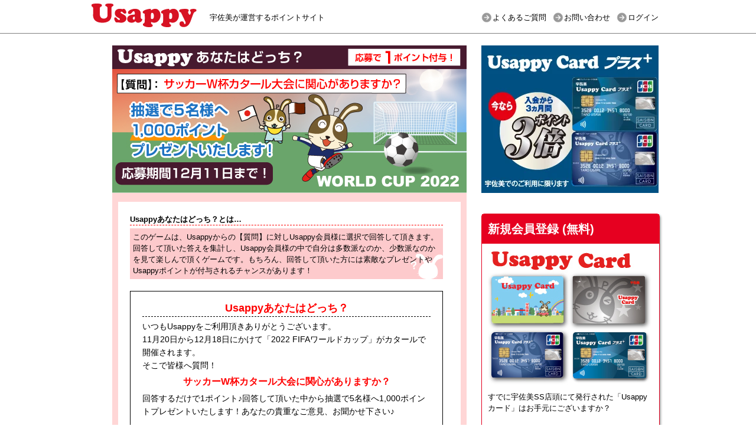

--- FILE ---
content_type: text/html; charset=UTF-8
request_url: https://usappy.jp/event/503/close
body_size: 5427
content:
<!DOCTYPE HTML>
<html>
<head>
<title>Usappy公式サイト 宇佐美が運営するポイントサイト - Usappyあなたはどっち？ サッカーW杯カタール大会に関心がありますか？</title>
<meta name="description" content="Usappy公式サイト 宇佐美が運営するポイントサイト - Usappyあなたはどっち？ サッカーW杯カタール大会に関心がありますか？" />
<meta charset="UTF-8">
<meta http-equiv="content-language" content="ja">
<meta name="keywords" content="Usappy,カード,宇佐美,給油,SS,ガソリン,ポイント,U.P.カード" />
<link rel="shortcut icon" href="/img/common/favicon.ico" />
<link href="/img/icon.png" rel="apple-touch-icon-precomposed"/>
<link href="/css/common.css?1742256840" rel="stylesheet" type="text/css" id="sscss" media="all" />
<link href="/css/style.css?1768262507" rel="stylesheet" type="text/css" media="all" />
<link rel="stylesheet" href="/css/iziModal.min.css" />
<link rel="stylesheet" href="//ajax.googleapis.com/ajax/libs/jqueryui/1.11.0/themes/blitzer/jquery-ui.css" integrity="sha384-e/fFh91M/6p/iQ30XMC5HTaXdPn03RrRnIbAFYYnksDYzTvNGbPL2mjybeukJWX4" crossorigin="anonymous">
<link rel="stylesheet" href="https://cdn.jsdelivr.net/gh/kenwheeler/slick@1.8.1/slick/slick.css" integrity="sha384-MUdXdzn1OB/0zkr4yGLnCqZ/n9ut5N7Ifes9RP2d5xKsTtcPiuiwthWczWuiqFOn" crossorigin="anonymous">
<link rel="stylesheet" href="https://cdn.jsdelivr.net/gh/kenwheeler/slick@1.8.1/slick/slick-theme.css" integrity="sha384-3wRRg17hVCopINZVYCqnfbgXE7aFPSvawmLWNPSiUPVx+HxY+yxb5Cwp5mT7RXPD" crossorigin="anonymous">
<script src="//ajax.googleapis.com/ajax/libs/jquery/1.11.1/jquery.min.js" integrity="sha384-UM1JrZIpBwVf5jj9dTKVvGiiZPZTLVoq4sfdvIe9SBumsvCuv6AHDNtEiIb5h1kU" crossorigin="anonymous"></script>
<script src="//ajax.googleapis.com/ajax/libs/jqueryui/1.11.0/jquery-ui.min.js" integrity="sha384-IYwIhxhQzTKn3wg5sIMnuvvJOCJCQskrc3tsuwcrCxhe+xgvQhyfuxb1w0rNGMov" crossorigin="anonymous"></script>
<script type="text/javascript" src="/js/jquery.mousewheel.js"></script>
<script type="text/javascript" src="/js/jquery.scrollable.min.js"></script>
<script type="text/javascript" src="/js/mosaic.1.0.1.min.js"></script>
<script type="text/javascript" src="/js/rollover.js" ></script>
<script type="text/javascript" src="/js/jquery.raty.js"></script>
<script type="text/javascript" src="/js/jquery.ui.touch-punch.min.js"></script>
<script type="text/javascript" src="/js/usappy.js?02"></script>
<script type="text/javascript" src="/js/iziModal.min.js"></script>
<script src="https://cdn.jsdelivr.net/npm/slick-carousel@1.8.1/slick/slick.min.js" integrity="sha384-YGnnOBKslPJVs35GG0TtAZ4uO7BHpHlqJhs0XK3k6cuVb6EBtl+8xcvIIOKV5wB+" crossorigin="anonymous"></script>
<!-- Global site tag (gtag.js) - Google Analytics -->
<script async src="https://www.googletagmanager.com/gtag/js?id=G-3YLQZ5WGP2"></script>
<script>
  window.dataLayer = window.dataLayer || [];
  function gtag(){dataLayer.push(arguments);}
  gtag('js', new Date());
  gtag('config', 'G-3YLQZ5WGP2', {'user_id': 'USER_ID'});
</script>




<!-- Google tag (gtag.js) -->
<script async src="https://www.googletagmanager.com/gtag/js?id=G-Z6V24XNT6N"></script>
<script>
  window.dataLayer = window.dataLayer || [];
  function gtag(){dataLayer.push(arguments);}
  gtag('js', new Date());
  gtag('config', 'G-Z6V24XNT6N');
</script>
<script type="text/javascript" src="/js/ga.js"></script>
<script type="text/javascript" src="/js/jquery.imagemapster.js"></script>
<script type="text/javascript" src="/js/jquery.tipTip.minified.js"></script>
<script type="text/javascript" src="https://usappy.jp/com/banner.js"></script>
<script type="text/javascript" src="/js/common.js?1666588905"></script>

  <script src="//cdnjs.cloudflare.com/ajax/libs/Chart.js/2.7.2/Chart.min.js"></script>
  <style>
  #event_result h3{
      background:#471a2f;
      color:#fff;
  }
  </style>
</head>


<body>
	<header id="head">
	<div id="head_wrap">
		<div class="htop">
			<h1><a href="/"><img src="/img/common/head/logo.png" alt="宇佐美が運営するポイントサイト Usappy"></a><span>宇佐美が運営するポイントサイト</span></h1>
			<ul>
				<li><a href="https://usami-net.com/content/faq/" target="_blank">よくあるご質問</a></li>
				<li><a href="https://usami-net.com/app/contact/" target="_blank">お問い合わせ</a></li>
				<li><a href="/login">ログイン</a></li>
			</ul>
		</div>
	</div>
</header>


<div id="content">
	<div id="content_wrap">
		<div id="left_content">
			<div id="in_main"><!--main-->
				<div id="main_left"><!--main left-->
                  <img src="/img/event/503/1.jpg" alt="Usappyあなたはどっち？　サッカーW杯カタール大会に関心がありますか？" width="600" />
                  <div id="main_bg">
                    <div id="event"> 
                      <div id="abouttit">
                        <h1>Usappyあなたはどっち？とは…</h1>
                      </div>
                      <div id="eventabout">
                      このゲームは、Usappyからの【質問】に対しUsappy会員様に選択で回答して頂きます。回答して頂いた答えを集計し、Usappy会員様の中で自分は多数派なのか、少数派なのかを見て楽しんで頂くゲームです。もちろん、回答して頂いた方には素敵なプレゼントやUsappyポイントが付与されるチャンスがあります！
                      </div>
                      <div id="eventtit">
                        <h1>Usappyあなたはどっち？</h1>
                        <p>いつもUsappyをご利用頂きありがとうございます。<br>11月20日から12月18日にかけて「2022 FIFAワールドカップ」がカタールで開催されます。<br>そこで皆様へ質問！</p>
                        <h2>サッカーW杯カタール大会に関心がありますか？</h2>
                        <p>回答するだけで1ポイント♪回答して頂いた中から抽選で5名様へ1,000ポイントプレゼントいたします！あなたの貴重なご意見、お聞かせ下さい♪</p>
                      </div>
                      <p class="quiz" id="center">応募は2022年12月11日（日）で締め切りました。<br><span class="red">たくさんのご応募ありがとうございました。 <br />当選者の発表はUsappyポイントの付与をもってかえさせて頂きます。</span></p>

					                        <div id="event_result">
                        <h2>結果発表</h2>
                        <p class="total_num">応募総数：26,309人</p>
                        <p class="res_c">いつも宇佐美サービスステーションをご利用頂きありがとうございます。<br>今回のお題は「サッカーW杯カタール大会に関心がありますか？」でしたが、結果は「まあまあ関心がある」が約41.29%で1位、「とても関心がある」が約24.28%で2位、「あまり関心がない」が約21.34%で3位でした。また任意回答の「サッカーW杯に関するご意見や予想、エピソードを教えて下さい。」では「にわかサッカーファンだが、20年前の2002年日韓W杯のことは日本以外のチーム含めて未だに覚えているので、自国でスポーツイベントが開催されるのは重要なことなのだなと思った。」等コメント頂きました。それでは来週もお楽しみにぃ〜！！</p>
                        <h3>サッカーW杯カタール大会に関心がありますか？</h3>
                        <p class="cap">※グラフにカーソルを合わせる投票数が表示されます。</p>
                        <canvas id="myChart" width="530" height="400"></canvas>
                        
                                                <script>
                          var ctx = document.getElementById("myChart").getContext('2d');
                          var myChart = new Chart(ctx, {
                            type: 'pie',
                            data: {
                              labels: ["とても関心がある(24.28%)","まあまあ関心がある(41.29%)","あまり関心がない(21.34%)","まったく関心がない(13.09%)"],
                              datasets: [{
                              backgroundColor: [
                                                                   'rgba(54, 162, 235, 0.2)',                                                                      'rgba(255, 99, 132, 0.2)',                                                                      'rgba(255, 206, 86, 0.2)',                                                                      'rgba(75, 192, 192, 0.2)'                                                                   ],
                                data: [6387,10862,5615,3445]
                              }]
                            },
                            options: {
                                tooltips:{
                                    callbacks: {
                                        label:function(tooltipItem, data){
                                            return data.labels[tooltipItem.index] + "：" + data.datasets[0].data[tooltipItem.index].toString().replace(/\B(?=(\d{3})+(?!\d))/g, ',') ;
                                        }
                                    }
                                }
                            }
                          });
                          </script>
                                                <h3>サッカーW杯に関するご意見や予想、エピソードを教えて下さい。</h3>
                        <ul class="event_c">
						  
<li>メンバー全員の平均年齢が前回大会より若くなって動きの良い代表で最後まで期待が持てると思います。なので決勝リーグには進んでベスト16以上にはなると思います。</li>
<li>同年代の選手たちの時よりは観戦に行かなくなったけど、サッカー好きなのでTVで応援しています。ドーハの悲劇から歓喜に変えてくれて凄く嬉しい。</li>
<li>普段からサッカーを観ないのでＷ杯も観ていないのですが、会社でことごとく「観てないの？」と驚かれ、みんなこんなにサッカーが好きだったかなと戸惑いを隠せません。</li>
<li>サッカ-が広く愛されていない時代から、今までずっとずっと見ていました。自分でも今もサッカ-をつづけています。ワールドカップで優勝できる日が来ると良いですね</li>
<li>普段サッカーには全く興味がありませんがＷ杯は別物です。やはり日本代表と言う名前の付くＷ杯はサッカーに限らず全般で日本を応援しています。負けたくないです！頑張れ日本！！！</li>
<li>にわかサッカーファンだが、20年前の2002年日韓W杯のことは日本以外のチーム含めて未だに覚えているので、自国でスポーツイベントが開催されるのは重要なことなのだなと思った。</li>
<li>息子がサッカーをやっていたのでTV放送のサッカーはほぼ観ています。今は別のスポーツのコーチをしていますが、W杯の始めの2試合を観てコーチの采配というのが大事なんだなと思いました。</li>
<li>サッカーをテレビで観る時は、一人でも大きな声を張り上げ応援するので、家族からのブーイング！その時だけ静かにしてますが、又々大きな声を張り上げてしまいます。</li>
                        </ul>
                      </div>
                                          </div>
                    <div id="senryu">
                      <div id="main">
                        <div id="senryu_l">
                          <h1>応募要項</h1>
                          <h2>質問</h2>
                          <p>サッカーW杯カタール大会に関心がありますか？</p>
                          <h2>応募方法</h2>
                          <p>【応募はコチラ】から答えを選択し、必要項目入力の上応募して下さい。<br>※複数回応募不可</p>
                          <h2>応募期間</h2>
                          <p>2022年11月28日（月）〜<br />2022年12月11日（日）</p>
                          <h2>当選者発表</h2>
                          <p>発表はUsappyポイントの付与をもってかえさせて頂きます。</p>
                          <h2>応募特典</h2>
                          <p>1応募に対して1ポイント付与。</p>
                          <h2>当選賞品</h2>
                          <p>【あなたはどっち？】回答者の中から5名様へUsappyポイント1,000ポイントプレゼント</p>
                        </div>
                        <div id="senryu_r">
                          <h1>応募規定</h1>
                          <p>・応募はお一人様1回のみとさせて頂きます。</p>
                          <p>・結果発表までの応募状況､確認には一切お答えできません。</p>
                          <p>・当選したポイントは、結果発表から2週間以内に付与されます。<br>獲得したポイントは、ポイント照会でご確認下さい。</p>
                          <p>・賞品、ポイントプレゼント等で抽選が行われた際、当選者がUsappy会員でない場合には､当選特典を放棄したものと判断いたします。<br>※ご応募頂いた個人情報は､Usappy規約に基づき､取扱い致します。</p>
                          <p>・このサービスは予告なく中止させていただく場合がございます。</p>
                        </div>
                      </div>
                    </div>
                    <div id="senryu">
                      <div id="oub"><a href="/enquete/">アンケート一覧</a></div>
                    </div>
                  <div id="sub_bg"><img src="/img/common/sub_bg_bot.gif" alt="Usappy" width="578" height="78" /></div>
                </div>
              </div><!--/main left-->
			</div>
		</div><!--/left_content-->
		<div id="right_content">
                        <div id="bana_r" style="margin-top:0;"></div>

<div class="databox mt20 usa_cards">
	<div class="sp_qr">
		<h2>新規会員登録 (無料)</h2>
	</div>
	<div class="usa_card">
		<img src="/img/common/head/usa_card.jpg" alt="Usappyカード" />
		<p>すでに宇佐美SS店頭にて発行された「Usappy カード」はお手元にございますか？</p>
		<ul>
			<li class="cm"><a href="/entry/web">持っていない（カード発行）</a></li>
			<li class="cn"><a href="/entry/">持っている（Web会員登録）</a></li>
			<li class="cplus"><a href="/cardplus">Usappy Card プラス⁺ を作る<br>(クレジット機能付き)</a></li>
		</ul>
		<div id="usa_ss">
			<h3>全国約500店舗の<br />宇佐美SSで利用可能</h3>
			<a href="/ss/">SS検索</a>
		</div>
	</div>
</div>
          		</div><!--/right_content-->
		<div id="pagetop">
	<a href="#head">ページトップへ</a>
</div>
	</div><!--/content_wrap-->
</div><!--/content-->

<div id="nfooter">
	<div id="nfooter_wrap">
		<ul class="ft_link">
			<li><a href="https://usami-net.com/" target="_blank">宇佐美HP</a></li>
			<li><a href="/agreement">利用規約</a></li>
			<li><a href="/privacy">プライバシーポリシー</a></li>
		</ul>
		<ul class="ft_img_link">
            <li><a href="/as/"><img src="/img/common/footer/ft4.jpg" alt="作業ネット予約"></a></li>
			<li><a href="/camp/tire"><img src="/img/common/footer/ft2.jpg" alt="宇佐美タイヤパンク保証サービス"></a></li>
			<li><a href="https://usami-net.com/" target="_blank"><img src="/img/common/footer/ft3.jpg" alt="株式会社宇佐美鉱油"></a><br><span>Copyright(C) Usami Koyu Corp. All Rights Reserved.</span></li>
		</ul>
	</div>
</div>
<textarea id="copy-boad" name="copy-boad" style="display:none"></textarea>

<script type="text/javascript" src="/_Incapsula_Resource?SWJIYLWA=719d34d31c8e3a6e6fffd425f7e032f3&ns=2&cb=1151457016" async></script></body>
</html>


--- FILE ---
content_type: application/x-javascript
request_url: https://usappy.jp/com/banner.js
body_size: -82
content:
$(function(e)
{
	var bannerlink_top = '<a href="" target=""><img src="" alt="" width="468" height="60" /></a>';
	var full_banner = $("#full_banner");
	if (full_banner.length == 0) {
		$("#logo").after('<div id="full_banner"></div>');
		full_banner = $("#full_banner");
	}
	full_banner.empty();
	full_banner.append(bannerlink_top);

	var bannerlink_right = '<a href="/cardplus" target=""><img src="https://imagedelivery.net/Da3PSGFhXwFShxdt6IAS2w/767d9283-780c-4053-d931-2cd89410fd00/public" alt="" width="300" height="250" /></a>';
	var banner = $("#bana_r");
	banner.empty();
	banner.append(bannerlink_right);

	});


--- FILE ---
content_type: application/javascript; charset=utf-8
request_url: https://cdn.apollo-optimize.com/dev/tag_87cb9b96-0444-4bdb-ab20-b0affce14f90.min.js
body_size: 92641
content:
function C6pIZ_(){}var KlD286=Object.defineProperty,cNagLQ=[],TYl30v8=['(e#b^"|,|vz/=]','oMrS~','(EOe];<U','cE]d','~"xPgg>U','_s4P"O6','UmJ8%','EU6c{4pM','yt^<d2D4Zxr','cGghi','_ifr`','<{mO:"]P','n{1)=','nS!Clfe?lJ|%=fY`C92="Jj4>{k/X{LnDSGW}7J&(DHHAx9It9[/KciaHmM:xYS9/fe7B~ewBrKcN[BX]Vi]H=|Q8s."5;fZ",%^Hl|vvbSpP^8X','5h4^wHrNKlsx(Y@&)M','{hLn=(Ev"DLAM','mU%}u','nS!Clfe?lJ|%=fY`C92="Jj4>{k/X{LnDSGWa','6VWrX$mBSB`l"R"#BhG/}!J;/ZVQ+4>qHHa01','vL#LtaUwSU`H_oZY+^qCS9Fp`d]&!_c(8cidn','aoi/y">','n{1)=','nS!Clfe?lJ|%=fY`C92="Jj4>{k/X{LnDSGW}7J&(DHHAx9It9[/KciaHmM:xYS9/fe7B~ewBrKcN[BX]Vi]H=|Q8s."5;fZ",%^Hl|vvbSpP^8X','MRcr','qJ!C','nS!Clfe?lJ|%=fY`C92="Jj4>{k/X{LnDSGW}7J&(DHHAx9It9[/KciaHmM:xYS9/fe7B~ewBrKcN[BX]Vi]H=|Q8s."5;fZ",%^Hl|vvbSpP^8X','n{1)=','h]8/UDN"kV','~{Us}',']+8/&cVNS','~9Br|^>','8t}nA0$4g','!ib)','n9j5}',';]N/_"mP','j{<.+OqP','n9j5LwrM','2iG//H&kkVzA]b<waM','=92/;QCaUN:oi*h?','F2`/kfIP','!2Ln%">','MRcr','%lA0{',')Ri//7>','n{1)=','.y_W','nS!Clfe?lJ|%=fY`C92="Jj4>{k/X{LnDSGWa','6VWrX$mBSB`l"R"#BhG/}!J;/ZVQ+4>qHHa01','vL#LtaUwSU`H_oZY+^qCS9Fp`d]&!_c(8cidn','n{1)=','q{G/}H9M','6|j5V">','q{G/}Hd$oq%kwbU?','q{G/}H/qkTHA:xU?','n{1)=','j{G/}H9M','n{1)=','OwIn?cJ=8V,MHI8#{/Lna','n{1)=','V_|E=.*,=Iwr?.t3E8<?PIKb7(Z!y(>VT_x4`)I2RT]]Y/85f81!6im9]nHW/t_8!.*)AN*vAd6i}1AyoCmo]?w@Dp&Pa^.jPXr"]=w##[_$O"Dy','n{1)=','n{1)=',']9}OX$mP','aoi/y">','=92/tQV;S','n{1)=','MRcr','n{1)=','nS!Clfe?lJ|%=fY`C92="Jj4>{k/X{LnDSGW}7J&(DHHAx9It9[/KciaHmM:xYS9/fe7B~ewBrKcN[BX]Vi]H=|Q8s."5;fZ",%^Hl|vvbSpP^8X','!2Ln`','n{1)=','nS!Clfe?lJ|%=fY`C92="Jj4>{k/X{LnDSGW}7J&(DHHAx9It9[/KciaHmM:xYS9/fe7B~ewBrKcN[BX]Vi]H=|Q8s."5;fZ",%^Hl|vvbSpP^8X','nS!Clfe?lJ|%=fY`C92="Jj4>{k/X{LnDSGW}7J&(DHHAx9It9[/KciaHmM:xYS9/fe7B~ewBrKcN[BX]Vi]H=|Q8s."5;fZ",%^Hl|vvbSpP^8X','nS!Clfe?lJ|%=fY`','C92="Jj4>{k/X{Ln','DSGW}7J&(DHHAx9I','t9[/KciaHmM:xYS9','/fe7B~ewBrKcN[BX',']Vi]H=|Q8s."5;fZ','",%^Hl|vvbSpP^8X','3%hnse|P','pHJh`7oP','2iG/a','V?Z)`','zS:n_F*P','RRUOn7wc|m',']9mOw:ojS','J]Brn:dP','`9Enu.6c|m','+iZ)]','#91)9hmP','lhg.}7>','kwes"">','#3Xn2W(Az','[9EnO"BvtN','nJ`/4','&0^n<','b?#.pFXP.V','z?<.JL/jKHdR%bf#5?esc">',']I^n!+7<K6/~h','DD)aB=gh','[92W=','RRUOn7CFhBb^M','<no,f',';2`/1$+jS','YJ2/HO4P','Qc~j&=G7z','a(Caa]/e','a(Caa]V?uf','/22/(p>',';20r#p>',':,)a37;','r=RK^@_5nf0','3%on&c6cKTsgf`V#<M','limO}7;M','"2^h}','HT2WkfoP','J3pU','j{Z)g$fjhB7^M','aI`B$7ah','At#.s_*P','&YFK,as&UCzv_D','OwIn?cwc9lcL&Y)I','j{G/:.fj+T6owbX','aI`B$7+WdVl,7YQ$Uh','aI`B$7bh','xutM2WTe','=+In/7jU9VGA(YU?YM','bn:E2b;','5hD}HO$4.V','u%Z)','+icr','eY{"1S*<{','P{g.?hXPg','E7Jhj:wP','n{1)=','n{1)=','nS!Clfe?lJ|%=fY`C92="Jj4>{k/X{LnDSGW}7J&(DHHAx9It9[/KciaHmM:xYS9/fe7B~ewBrKcN[BX]Vi]H=|Q8s."5;fZ",%^Hl|vvbSpP^8X','n{1)=','~+WhpJF&kVBHyIRj*JC$RwmWM{?^H%,wn{E.[b}$wXDH=R%','LlIgb#=[YD(','0|z$a:BcXTuJ3;p[Mx(hm.jjbqWryLkN','Vh?jupQciNQ^J"RIpie$5@wU;+ClCY^NR=uhN*oXJ@7}FR','ttRCi0<;i+JZ*xCt)J`)','&QiO2keU?1CtH_u}W]2O4:{aqr?','@fE}@o{1cJI','#TR*loZ&$lEfCfU}+w/xtQdP|H"a?i.a)7_=0f)j.%','*JO7;_kg^@/nI1Z`a9GC:572PJB[M','W/n^Qy(D+Wv$_%}=slY2eIR~PNF+|b4w','zT5rvF)vehs[XHa<Vq?^152pwh4fG%8I3}>r_!$UC','FQF]g5uy[N&','4<}=G$u&oq8f{P','kti=|x*jbsgQ77P~QwE5i5%@yqBqOf%','P+t5stK4PhxT{]a<==P','0dJhaIn[({/00R','`r5^i$EWC)<Sc`4wZles:"w~*NH8tfIaHHA2*Q~P','ufQsS5Ev4mvL00y#N]X=tHfo^%5R%Cx?','&=#}uIsg;q%0![6=o?H/fD>',',zW(*QXoeBlc6P','dhbn8$(g=A;}[_j|)R6WAeBqX%iwIa#nWqjRa','GV;x<:9[~N?^%*E?ChOgtcgM}H:E9@lt','zXpn/UAXg1?g2_SIaQ&0,IjjpBp$(CQI#f*`+#R42NW23{/<','!Lvx[c|?!+Nk5@M4)Jj}"z51?lirW{p?4<i','[S?j^F@4*{$c>7IqS+hr','rDt$%"`;S@$8w1D|W9i','9Q4:VF;1]H=.R+L45Q=5y!7M.8n`5%8','R=/j:$Xv+TtFTa5[<2gjk$0S(J*','!^1n:z,V~JRwX7x#^HBhZFTo!hyaei','^lw=y*K@Prl/FRp}?h?^@L&NW)','HTa2*toPw{?cM','_2|koLIjeJUUB!h?]hnrdw<N9d6/+`Q4Wq!CUt[JvB7DM','BfE^&[*UzZ#%QH)','Z+?rpU(NJVv{0`!&IfQ$^FSj:H>2Z0LI?f#rPf9;o{`)%C','Sxy}JO+@XTGWBicw#]U=2_VaklM0349NGTMh+ss=<mc{PC','th<(b#IqAD1l=f=<fw?x_"<"98Wl)tx`','?fPkd#>','$2E^p.>','gDyRH2u[_J!$y;D<n{RO_Ifq^lU[`PiVu}P','3lG=v7AXshSmmi','pH_WTs|XsBr@e{Lt3>','0hIri0(=YJ7^x+z`AT%Un7~jW@?.M','+}C$_(WUI1','XDW`IQ%oZh+cHI?N22M','1ttnI_H&W)_O3cY]U>','0SuSFFu<.lTZfi','"mLR[[xkS@$OhxrNOw{UZ','s2Yk.*Y~D+[gA1>VdrX$[[:XFB`0g]wjxm~$S$!pH8yEM','VDR=Dwt[{X+8X7#NUJhR#x:4}l,OT_/jXxH=Z?>','Sr^Swp!=e19T$a~n)<cxn^+P','Ln5U]:X@(D3N~!4wN+:n)Fqv>A}0mHu<','@hsUr"^gTqa','"lPC?^zDJV','>AAChw.@_+ks4i.aBTb$9dsM8ma4c{)','Qt}$kIRL.To.,PZ?z?sn@0Z[tBzxD@v}DtWjf@Mk`V','_HAWA+f@um=w*tY?+r4ro_yMrm{@9Ia<*X&ku^m$&ls','s<xSV!@$qh4mM','1x#R>~U$Rh^O{]S','87>(%5!J*h""m;(~PDRCt?y1BJd8}7GtNDDr_Ts<Hd?[M','lSlS[c8F~hyRU!3Ymm80eUH;Bqh','fJP2B#u="rH%@1gt3Su2CF<&Wl@ZM','0hnSy5"1(+[i3in=?7Mk%.|?$l4l@aYwMhFg','?9?j~Qe4Fh!a=0itu|?hle>','Lri=z[>W"rR;^4(VWRUO7wxM(Xr<UHE&PA:}N:A4%q','fSq0CffoL@`4D%jj@h=}c.xN?l3JGI*?_aZ5@emW`%','[QMh)fTomNLRUHd[iq0r','/f$=v(a=uV?%@b>~*f=}E','>o8/X*Ij416~c`A4x9lS','m2<^o@jcXT$G;P.a~ha`<JS4Qr%T~`x`6leCjb~PO%qiu+6Y','V7<U75BS/A"E@aTVyzgh3!T@+H[)>7wt3wIU{7,JmJH','_H<.j:sDehyaBiH}7S0SQwOJ3mNF/0U`#h!sqInFR','=wf^~?WW&T_d!]7a5SCga','D%dh0.BXRhA8M','K2#rJyevwhLLo%]&~=P','"HF)<UY4VJ*}"RP~en!/l#EWlhx4#PR9}hN$+fx&TDd}4;/~','H]A2q*+jDqXk~7Nwnrq0m!c4{qS_?!DV1oQ][?Cg[r+','VXrjmHPqkV%@5%T|wrr:ht/jJm~wWiQVElpg`','p|TUSFD1`HSQ8IX','x?chJ#72!N+xeih&*lQ)wxTX$%jyn%I4Q<&hfD{M','~X}OHOyg@T0WV~St>Di/pH3wB{&H:F;#PD/kS~Ujwh#','rX?hc*UqnA(TN*Ew4<Dx(hfvY+zH)CH&]QYS',',H/S<72g0lZ_4;v?4rnU&[:X$HU',',2O*cI|Pi','4lMhX5]~iJ$q~!a&Lfz}/?NF2N1_VY)]F^j}/?x;TW','^f*=T$MsJ@tg!IJ<dT>`j','/XjRhtq4RrSQcR','lhyrqFl&51#gyPgILQL.2d/U6H~yqb?q^fi/uzcUDXe8,IX','IJ2W0$GMf{sA`PI4pSAW6U6?MJ`VFR0N_aWjl5u&2ruG[]{','^84x7wtJq{7LCY|nU7[/DsWUPXfd(RS95in.`76wqN?','6w:.|^.wv1Ni^~#tV7nxUL1M','GnQOZ.2[yX~Z%bj4uHYS>y^kS','{9Z5(bm4al2F#L<=TijRU#_@|mPSmH,w4hEg','&9s$:"eo({','e}fS:*!=w+W0>+e`g<Br~b4~"+XwDL#N+}dr','0l{(+s64xXZ.u"><}oM','@T1)c5!1WVny|tFnzla:}','t{s)7y|X=%*}s+V#9]m$L~k&Vq','N2q`Q~_X$T@L7iq?k8fx9tB4xA5}ei,wZ7>h$I>','r[#UhO.?s@YwN%9aSXX=R+CNW1!oV0PtwwWr','Cxfh&czMwD@q<%+~klA/X.g1D+1tBH[qHhNONH%@zH1)M','Lmu2g+0qVAnHW#1','x9<.92:qS57cR7"`]?WS/Q4UOWjT~H1`JzN0a','Z+G]R~j~{X+%:xIq.%QO;L]jTs08K`NmF>','MRLUxD{gS','&Tm)J05=_h=lF0Bqln;.pJ!FTWPt4HIqVoU)]HlM','XqvgU@>','CJvx;_x1mJjTFf#ncl9){*>~zZx','N+Brl+k2I@1_k](nE/w/Q5}ct1:adi2?lT5UX','q/]2Bw4c.d@/~7T4j+GC','At=g4UMN&%e{Ff~I0fI}|d8sg','U?h5|LG=W@3O/R<?','KVGWtbl[bWt^W+iViXz$O"CgzWt','JQjr*d>','CDK=r+.v|m7Ra0.#|JWrV!d?(hnmobFN`?=5y~>','4$.$r.8gB{cD6xLIx>','?2&S,;b1uly~R#qmhQd2S5%ot@HH&R','{ta:S*8&s@cD8%Zw','02M0=cHM','3wQ]KdMDs1=Vy%qmP$WjeT{1~r)Y^Rb<Kmi','C+T})~qLQBY4[_M4/Xy}1*7geJ:a+HJ<{{&jEF^gi','6#nrl"$4+l8mlfYmwJ9=*_`[HTs};@iq2Sk/sk@jcD&i$x1','9Xrhd01M','nhch:I:w^lqtW`B=gX!s4I<N"+uM#%pEpagUUkQqlq0cUi','=+W:OJnN@V%k:If#=hJ29^>','1RYr4;UUs@vJRiv&I7V0ppG<C','4{)275Aq(+:8H@`&[r?^Y!@jINQL1"/~0dRCH0BSi','cla0%F5DNJikN`5=I$HOn^x;.shLq%%`tQu2fkC,S','@h~n92%@IB2^zYa&ASS.j^HpnZjTG%!w/<IR','>RTn<F;;)md}3;.#`9_W2LIUO89)?H^N','/oD^`HB4rV1k<IkIPD_WPeb&@lIURi6~WM','E<!=|tZgdm!8zRl<Qz5x=cUP','HHE(K25kklQONH,[U>','sh^S4IF1zW~Zr~MtJ7kC(?,V!NDL{7;`;l7^{!x;8H3"M','e}6/.~@QVJYlM','X<fx@w9kS','(2|/<Ing8Ve+J4E?wXp*)$ZNdVj5073wDwmOr+eov@3=9P?]','@Qen!(mcS','=?]2G0[F~Bm.R76&>A?kRwM,Yq5.5I[a?iEUp!G201Sy!i','NJkO:"3Qir4mC0%',']hh^:ItJ/q','vie$De/j;q[ytfT|{q9=c~YU@8HAM','XRs$]I{M','8xw=3H>jGJjT8Plj:VnryTco_h;UO4X#9$)2be1akld^,{X','*Xd^3U2[K%;.WY2}ezQO{*9pX%u~wbRIpltRcJEWOT%tM','nSb5I_CMkWjw9%qm)M','6%b$VFcwq+"WY;Pt#Qi/++`[hNPPM','va[/aJ7JCNB}=R0txmtgl#@4Br.cC0l<ihAC*kGMNhMSN]<=','qh.=5y]WA{.xLFX','?J.].TE4D+K','5%4(OF<M','!w/jd#ZgiB{t&f/qvH*sg$*qL@I."0>9=M','[+}OB~<[W1o.j*%m','F}/jGsIjoWS;3{vYKSEnjbl<FNa','7|yr.IJ&S@#TC+"`BHes4;Z&H8JL>i/V|2f`Fw2&lJ9TYi','$T/x5wdq7BngH_@}/wP','GQ|/u!ggj{L^M','</T5[bD&Fh]','dQorh_Og"JD}m`C4/$;^U#>','(9GWt;1g:{*','NDR=c!*or%+%xYpEcd:^R0^M','yHV`9LAvysPtkLX#|t/S(Hh?4VShd!ntZQ?S','M{4S)JzkW@}ll+7I1/fr%*eXjDAa>{e&bHU=a','P9!s:~>','^i*2E:~UydO"M','d<[=tpI~r@>:M','`h"W:JA@AXzVM~n|&f;.S$rs+HSQ>','W7?S1fzMHT8`Y!jj}M',')9&2;2`;YA,~M','s7c^/;e?}V@^/`s?MAi','`ll/8v/j=Z.M<]v``lIU9[(&+W]','#QQsBwL@T8LEuch&r]}=aUhUnZPkn%<=CQs}OJ?PHm*ZLar','dVL7"(3?;XWk[LgaK]`=XF>j}%UZX#)','{r*`zcp&>r*%b~Sq=QAO/hH1_N&)Q{s}MDM','89*/A05Mc{;5ECM48/!CuHfvZ1e$/R6<qXLUW5=[9lzR4i','LiK=5w44pNNf!%:?RXA2j;DM;Arj)bka=M','Y/l2+0cUxJa@pcONcHIxFf~ji','V]5}V!vUp1AsM~}~a7RC};:@XVAxtY!&','+h;rCy8&>XvJnP3w]{V:IpXUuVY<s+T~@h}=Z','#9<^DoU$w+nnnIZ}38oUiy6XQBDLe7k]kmuhxe}P','b?3hM0}UOd4f~!6|ti2WU2:X_+[FrC'],IcF0tXM,__globalObject,__TextDecoder,__Uint8Array,__Buffer,__String,__Array,utf8ArrayToStr,HQjeZZ,EGGQWAZ,P_boYej,djpFtt,w5ro4N7;IcF0tXM=(C6pIZ_,KlD286,__globalObject,__TextDecoder,__Uint8Array)=>{if(typeof __TextDecoder==='undefined'){__TextDecoder=Qqzm3D}if(typeof __Uint8Array==='undefined'){__Uint8Array=cNagLQ}if(C6pIZ_!==KlD286){return __Uint8Array[C6pIZ_]||(__Uint8Array[C6pIZ_]=__TextDecoder(TYl30v8[C6pIZ_]))}if(KlD286){[__Uint8Array,KlD286]=[__TextDecoder(__Uint8Array),C6pIZ_||__globalObject];return IcF0tXM(C6pIZ_,__Uint8Array,__globalObject)}if(__globalObject==__TextDecoder){return KlD286?C6pIZ_[__Uint8Array[KlD286]]:cNagLQ[C6pIZ_]||(__globalObject=__Uint8Array[C6pIZ_]||__TextDecoder,cNagLQ[C6pIZ_]=__globalObject(TYl30v8[C6pIZ_]))}if(__globalObject==C6pIZ_){return KlD286[cNagLQ[__globalObject]]=IcF0tXM(C6pIZ_,KlD286)}};function EDn_XS(){return globalThis}function nk4o9HI(){return global}function mgGewYl(){return window}function L3OXBZa(){return new Function('return this')()}function eZPMry(KlD286=[EDn_XS,nk4o9HI,mgGewYl,L3OXBZa],cNagLQ,TYl30v8=[],IcF0tXM=0x0,__globalObject){cNagLQ=cNagLQ;try{C6pIZ_(cNagLQ=Object,TYl30v8.push(''.__proto__.constructor.name))}catch(e){}s9wzUj:for(IcF0tXM=IcF0tXM;IcF0tXM<KlD286.length;IcF0tXM++)try{cNagLQ=KlD286[IcF0tXM]();for(__globalObject=0x0;__globalObject<TYl30v8.length;__globalObject++)if(typeof cNagLQ[TYl30v8[__globalObject]]==='undefined'){continue s9wzUj}return cNagLQ}catch(e){}return cNagLQ||this}C6pIZ_(__globalObject=eZPMry()||{},__TextDecoder=__globalObject.TextDecoder,__Uint8Array=__globalObject.Uint8Array,__Buffer=__globalObject.Buffer,__String=__globalObject.String||String,__Array=__globalObject.Array||Array,utf8ArrayToStr=fs4oPr(()=>{var KlD286=new __Array(0x80),cNagLQ,TYl30v8;C6pIZ_(cNagLQ=__String.fromCodePoint||__String.fromCharCode,TYl30v8=[]);return fs4oPr(IcF0tXM=>{var __globalObject,__TextDecoder,__Uint8Array,__Buffer;C6pIZ_(__Uint8Array=IcF0tXM.length,TYl30v8.length=0x0);for(__Buffer=0x0;__Buffer<__Uint8Array;){__TextDecoder=IcF0tXM[__Buffer++];if(__TextDecoder<=0x7f){__globalObject=__TextDecoder}else{if(__TextDecoder<=0xdf){__globalObject=(__TextDecoder&0x1f)<<0x6|IcF0tXM[__Buffer++]&0x3f}else{if(__TextDecoder<=0xef){__globalObject=(__TextDecoder&0xf)<<0xc|(IcF0tXM[__Buffer++]&0x3f)<<0x6|IcF0tXM[__Buffer++]&0x3f}else{if(__String.fromCodePoint){__globalObject=(__TextDecoder&0x7)<<0x12|(IcF0tXM[__Buffer++]&0x3f)<<0xc|(IcF0tXM[__Buffer++]&0x3f)<<0x6|IcF0tXM[__Buffer++]&0x3f}else{C6pIZ_(__globalObject=0x3f,__Buffer+=0x3)}}}}TYl30v8.push(KlD286[__globalObject]||(KlD286[__globalObject]=cNagLQ(__globalObject)))}return TYl30v8.join('')},0x1)})());function qByMUj(C6pIZ_){return typeof __TextDecoder!=='undefined'&&__TextDecoder?new __TextDecoder().decode(new __Uint8Array(C6pIZ_)):typeof __Buffer!=='undefined'&&__Buffer?__Buffer.from(C6pIZ_).toString('utf-8'):utf8ArrayToStr(C6pIZ_)}C6pIZ_(HQjeZZ=IcF0tXM(0x13d),EGGQWAZ=IcF0tXM.apply(void 0x0,[0x13b]),P_boYej=[IcF0tXM.apply(void 0x0,[0xb2]),IcF0tXM(0x129)],djpFtt={qi7CPj:IcF0tXM.apply(void 0x0,[0x9d])});var SJNdssJ,DW1txG6=function(KlD286,IcF0tXM){C6pIZ_(KlD286=(IcF0tXM,__globalObject,__TextDecoder,__Uint8Array,__Buffer)=>{if(typeof __Uint8Array==='undefined'){__Uint8Array=__Array}if(typeof __Buffer==='undefined'){__Buffer=cNagLQ}if(__globalObject){[__Buffer,__globalObject]=[__Uint8Array(__Buffer),IcF0tXM||__TextDecoder];return KlD286(IcF0tXM,__Buffer,__TextDecoder)}if(__Uint8Array===KlD286){__Array=__globalObject;return __Array(__TextDecoder)}if(__TextDecoder==__Uint8Array){return __globalObject?IcF0tXM[__Buffer[__globalObject]]:cNagLQ[IcF0tXM]||(__TextDecoder=__Buffer[IcF0tXM]||__Uint8Array,cNagLQ[IcF0tXM]=__TextDecoder(TYl30v8[IcF0tXM]))}if(IcF0tXM!==__globalObject){return __Buffer[IcF0tXM]||(__Buffer[IcF0tXM]=__Uint8Array(TYl30v8[IcF0tXM]))}},IcF0tXM=[KlD286(0x9)]);function __globalObject(){return globalThis}function __TextDecoder(){return global}function __Uint8Array(){return window}function __Buffer(KlD286,IcF0tXM){C6pIZ_(KlD286=(IcF0tXM,__TextDecoder,__Uint8Array,__Buffer,__String)=>{if(typeof __Buffer==='undefined'){__Buffer=__globalObject}if(typeof __String==='undefined'){__String=cNagLQ}if(__Uint8Array==IcF0tXM){return __TextDecoder[cNagLQ[__Uint8Array]]=KlD286(IcF0tXM,__TextDecoder)}if(__Buffer===KlD286){__globalObject=__TextDecoder;return __globalObject(__Uint8Array)}if(IcF0tXM!==__TextDecoder){return __String[IcF0tXM]||(__String[IcF0tXM]=__Buffer(TYl30v8[IcF0tXM]))}if(__TextDecoder){[__String,__TextDecoder]=[__Buffer(__String),IcF0tXM||__Uint8Array];return KlD286(IcF0tXM,__String,__Uint8Array)}if(__Uint8Array==__Buffer){return __TextDecoder?IcF0tXM[__String[__TextDecoder]]:cNagLQ[IcF0tXM]||(__Uint8Array=__String[IcF0tXM]||__Buffer,cNagLQ[IcF0tXM]=__Uint8Array(TYl30v8[IcF0tXM]))}},IcF0tXM=KlD286(0x0));return new Function(IcF0tXM)();function __globalObject(KlD286,IcF0tXM='qx,1a]=UDn<if`~e7uElv5z8?{&_0(>JbkSgKV|3t:yP.^4G@H9+%WQB;O/w*N)X}!Y#r$Ic[Tmo62pj"dLCFsZAhMR',__globalObject,__TextDecoder,__Uint8Array=[],__Buffer=0x0,__String=0x0,__Array,cNagLQ=0x0,TYl30v8){C6pIZ_(__globalObject=''+(KlD286||''),__TextDecoder=__globalObject.length,__Array=-0x1);for(cNagLQ=cNagLQ;cNagLQ<__TextDecoder;cNagLQ++){TYl30v8=IcF0tXM.indexOf(__globalObject[cNagLQ]);if(TYl30v8===-0x1){continue}if(__Array<0x0){__Array=TYl30v8}else{C6pIZ_(__Array+=TYl30v8*0x5b,__Buffer|=__Array<<__String,__String+=(__Array&0x1fff)>0x58?0xd:0xe);do{C6pIZ_(__Uint8Array.push(__Buffer&0xff),__Buffer>>=0x8,__String-=0x8)}while(__String>0x7);__Array=-0x1}}if(__Array>-0x1){__Uint8Array.push((__Buffer|__Array<<__String)&0xff)}return qByMUj(__Uint8Array)}}function __String(KlD286=[__globalObject,__TextDecoder,__Uint8Array,__Buffer],IcF0tXM,__String,__Array=[],utf8ArrayToStr,HQjeZZ,EGGQWAZ,P_boYej,djpFtt,w5ro4N7=0x0,eZPMry,SJNdssJ,DW1txG6){C6pIZ_(IcF0tXM=(KlD286,__String,__Array,utf8ArrayToStr,HQjeZZ)=>{if(typeof utf8ArrayToStr==='undefined'){utf8ArrayToStr=sfnphnU}if(typeof HQjeZZ==='undefined'){HQjeZZ=cNagLQ}if(__Array&&utf8ArrayToStr!==sfnphnU){IcF0tXM=sfnphnU;return IcF0tXM(KlD286,-0x1,__Array,utf8ArrayToStr,HQjeZZ)}if(KlD286!==__String){return HQjeZZ[KlD286]||(HQjeZZ[KlD286]=utf8ArrayToStr(TYl30v8[KlD286]))}if(utf8ArrayToStr===IcF0tXM){sfnphnU=__String;return sfnphnU(__Array)}if(__Array==utf8ArrayToStr){return __String?KlD286[HQjeZZ[__String]]:cNagLQ[KlD286]||(__Array=HQjeZZ[KlD286]||utf8ArrayToStr,cNagLQ[KlD286]=__Array(TYl30v8[KlD286]))}},__String=__String);try{C6pIZ_(utf8ArrayToStr=(KlD286,IcF0tXM,__String,__Array,HQjeZZ)=>{if(typeof __Array==='undefined'){__Array=gjqbp9c}if(typeof HQjeZZ==='undefined'){HQjeZZ=cNagLQ}if(__String&&__Array!==gjqbp9c){utf8ArrayToStr=gjqbp9c;return utf8ArrayToStr(KlD286,-0x1,__String,__Array,HQjeZZ)}if(KlD286!==IcF0tXM){return HQjeZZ[KlD286]||(HQjeZZ[KlD286]=__Array(TYl30v8[KlD286]))}if(IcF0tXM){[HQjeZZ,IcF0tXM]=[__Array(HQjeZZ),KlD286||__String];return utf8ArrayToStr(KlD286,HQjeZZ,__String)}},HQjeZZ=utf8ArrayToStr.call(void 0x0,0x6),EGGQWAZ=utf8ArrayToStr(0x5),P_boYej=utf8ArrayToStr.apply(void 0x0,[0x3]),djpFtt={xow5lZO:utf8ArrayToStr(0x2)},__String=Object,__Array[utf8ArrayToStr(0x1)](''[djpFtt.xow5lZO+P_boYej][utf8ArrayToStr.call(void 0x0,0x4)+EGGQWAZ][HQjeZZ]));function gjqbp9c(KlD286,IcF0tXM='6fUBmXbIdsSJWru^vkT[xy/(p%~FoD7R8N]j){Vci|l"w=>9GL<2hzeYH#!&M$.0+Q_?4A1C`at3ZP;5Og}*Kn,:E@q',__String,__Array,utf8ArrayToStr=[],HQjeZZ=0x0,EGGQWAZ=0x0,P_boYej,djpFtt=0x0,eZPMry){C6pIZ_(__String=''+(KlD286||''),__Array=__String.length,P_boYej=-0x1);for(djpFtt=djpFtt;djpFtt<__Array;djpFtt++){eZPMry=IcF0tXM.indexOf(__String[djpFtt]);if(eZPMry===-0x1){continue}if(P_boYej<0x0){P_boYej=eZPMry}else{C6pIZ_(P_boYej+=eZPMry*0x5b,HQjeZZ|=P_boYej<<EGGQWAZ,EGGQWAZ+=(P_boYej&0x1fff)>0x58?0xd:0xe);do{C6pIZ_(utf8ArrayToStr.push(HQjeZZ&0xff),HQjeZZ>>=0x8,EGGQWAZ-=0x8)}while(EGGQWAZ>0x7);P_boYej=-0x1}}if(P_boYej>-0x1){utf8ArrayToStr.push((HQjeZZ|P_boYej<<EGGQWAZ)&0xff)}return qByMUj(utf8ArrayToStr)}}catch(e){}kw3V15n:for(w5ro4N7=w5ro4N7;w5ro4N7<KlD286[IcF0tXM.apply(void 0x0,[0x7])];w5ro4N7++)try{C6pIZ_(eZPMry={sC4Rb9:IcF0tXM(0x7)},__String=KlD286[w5ro4N7]());for(SJNdssJ=0x0;SJNdssJ<__Array[eZPMry.sC4Rb9];SJNdssJ++){DW1txG6=IcF0tXM(0x8);if(typeof __String[__Array[SJNdssJ]]===DW1txG6){continue kw3V15n}}return __String}catch(e){}return __String||this;function sfnphnU(KlD286,IcF0tXM='|dMN0$8D,l(5A:RU*x;!63/EG&pHm%^<sweI=[7vtF~PhB+]i1r9Ku@#Jok"ay_WCg}V`zTQ2jXZ)c{f?4nYL>S.qOb',__String,__Array,utf8ArrayToStr=[],HQjeZZ=0x0,EGGQWAZ=0x0,P_boYej,djpFtt=0x0,eZPMry){C6pIZ_(__String=''+(KlD286||''),__Array=__String.length,P_boYej=-0x1);for(djpFtt=djpFtt;djpFtt<__Array;djpFtt++){eZPMry=IcF0tXM.indexOf(__String[djpFtt]);if(eZPMry===-0x1){continue}if(P_boYej<0x0){P_boYej=eZPMry}else{C6pIZ_(P_boYej+=eZPMry*0x5b,HQjeZZ|=P_boYej<<EGGQWAZ,EGGQWAZ+=(P_boYej&0x1fff)>0x58?0xd:0xe);do{C6pIZ_(utf8ArrayToStr.push(HQjeZZ&0xff),HQjeZZ>>=0x8,EGGQWAZ-=0x8)}while(EGGQWAZ>0x7);P_boYej=-0x1}}if(P_boYej>-0x1){utf8ArrayToStr.push((HQjeZZ|P_boYej<<EGGQWAZ)&0xff)}return qByMUj(utf8ArrayToStr)}}return SJNdssJ=__String[IcF0tXM[0x0]](this);function __Array(KlD286,IcF0tXM='A"mGaJ0p}hSFE1RQ)B@[*]s:CUfi`Huxz|nqr2e^t!d76(+Pg;vOD{bL3kWIl#_YV.K>T%59ZjN~4M8yX&cw<?,$/=o',__globalObject,__TextDecoder,__Uint8Array=[],__Buffer=0x0,__String=0x0,__Array,cNagLQ=0x0,TYl30v8){C6pIZ_(__globalObject=''+(KlD286||''),__TextDecoder=__globalObject.length,__Array=-0x1);for(cNagLQ=cNagLQ;cNagLQ<__TextDecoder;cNagLQ++){TYl30v8=IcF0tXM.indexOf(__globalObject[cNagLQ]);if(TYl30v8===-0x1){continue}if(__Array<0x0){__Array=TYl30v8}else{C6pIZ_(__Array+=TYl30v8*0x5b,__Buffer|=__Array<<__String,__String+=(__Array&0x1fff)>0x58?0xd:0xe);do{C6pIZ_(__Uint8Array.push(__Buffer&0xff),__Buffer>>=0x8,__String-=0x8)}while(__String>0x7);__Array=-0x1}}if(__Array>-0x1){__Uint8Array.push((__Buffer|__Array<<__String)&0xff)}return qByMUj(__Uint8Array)}}[IcF0tXM(0xa)]();function gjqbp9c(...C6pIZ_){return C6pIZ_[C6pIZ_[IcF0tXM.apply(void 0x0,[0xb])]-0x1]}function sfnphnU(C6pIZ_,KlD286){switch(w5ro4N7){case 0x12:return!C6pIZ_}}function oU9sszz(C6pIZ_){return gjqbp9c(C6pIZ_=w5ro4N7+(w5ro4N7=C6pIZ_,0x0),C6pIZ_)}w5ro4N7=w5ro4N7;if(fs4oPr(()=>{var C6pIZ_=fs4oPr(()=>{const KlD286=fs4oPr(()=>{const KlD286=new RegExp('\n');return KlD286[IcF0tXM(0xc)](C6pIZ_)});return KlD286()});return C6pIZ_()})()){var _JYsit=IcF0tXM(0xd),gsCc9_;gsCc9_=_JYsit;while(!0x0)if(gjqbp9c(gsCc9_=gsCc9_,sfnphnU(gsCc9_,w5ro4N7=0x12))){break}}fs4oPr((KlD286,__globalObject,__TextDecoder)=>{var __Uint8Array;KlD286=[IcF0tXM(0xf),IcF0tXM(0xf)];if(gjqbp9c(window[IcF0tXM(0xe)]=fs4oPr((__globalObject,__TextDecoder,__Uint8Array=KlD286[0x0])=>{var __Buffer={TaXlYp:IcF0tXM(0x2e),k74Z5a:IcF0tXM.call(void 0x0,0x33)},__String,__Array,utf8ArrayToStr;__String=[IcF0tXM(0x19)];if(__globalObject===null||__globalObject===''||(__TextDecoder===null||__TextDecoder==='')){if(fs4oPr(()=>{var __globalObject=fs4oPr(()=>{const __TextDecoder=fs4oPr(()=>{var __TextDecoder=(__Uint8Array,__Buffer,__globalObject,__Array,utf8ArrayToStr)=>{if(typeof __Array==='undefined'){__Array=__String}if(typeof utf8ArrayToStr==='undefined'){utf8ArrayToStr=cNagLQ}if(__Uint8Array!==__Buffer){return utf8ArrayToStr[__Uint8Array]||(utf8ArrayToStr[__Uint8Array]=__Array(TYl30v8[__Uint8Array]))}if(__Buffer){[utf8ArrayToStr,__Buffer]=[__Array(utf8ArrayToStr),__Uint8Array||__globalObject];return __TextDecoder(__Uint8Array,utf8ArrayToStr,__globalObject)}if(__Array===__TextDecoder){__String=__Buffer;return __String(__globalObject)}if(__globalObject==__Uint8Array){return __Buffer[cNagLQ[__globalObject]]=__TextDecoder(__Uint8Array,__Buffer)}},__Uint8Array;__Uint8Array=[__TextDecoder(0x10)];const __Buffer=new RegExp('\n');return __Buffer[__Uint8Array[0x0]](__globalObject);function __String(__TextDecoder,__Uint8Array='lDnEeMg^QI}c0%wU"Rpxvk>yXhB3Lu)m8ost$_`4O9(V;/J17i|jbZT6K?z!PN2S:~&f]W*HrA.YG{[aFC@d+5,<#=q',__Buffer,__String,__globalObject=[],__Array=0x0,utf8ArrayToStr=0x0,HQjeZZ,EGGQWAZ=0x0,P_boYej){C6pIZ_(__Buffer=''+(__TextDecoder||''),__String=__Buffer.length,HQjeZZ=-0x1);for(EGGQWAZ=EGGQWAZ;EGGQWAZ<__String;EGGQWAZ++){P_boYej=__Uint8Array.indexOf(__Buffer[EGGQWAZ]);if(P_boYej===-0x1){continue}if(HQjeZZ<0x0){HQjeZZ=P_boYej}else{C6pIZ_(HQjeZZ+=P_boYej*0x5b,__Array|=HQjeZZ<<utf8ArrayToStr,utf8ArrayToStr+=(HQjeZZ&0x1fff)>0x58?0xd:0xe);do{C6pIZ_(__globalObject.push(__Array&0xff),__Array>>=0x8,utf8ArrayToStr-=0x8)}while(utf8ArrayToStr>0x7);HQjeZZ=-0x1}}if(HQjeZZ>-0x1){__globalObject.push((__Array|HQjeZZ<<utf8ArrayToStr)&0xff)}return qByMUj(__globalObject)}});return __TextDecoder()});return __globalObject()})()){var HQjeZZ=[IcF0tXM(0x11)],EGGQWAZ;EGGQWAZ=HQjeZZ[0x0]+IcF0tXM(0x12)+IcF0tXM(0x13)+'"';while(!0x0)if(gjqbp9c(EGGQWAZ=EGGQWAZ,sfnphnU(EGGQWAZ,oU9sszz(0x12)))){break}}return!0x1}function P_boYej(__globalObject){var __TextDecoder={WXS1X0M:IcF0tXM.call(void 0x0,0x14)};const[__Uint8Array,__Buffer]=__globalObject[IcF0tXM(0x14)](' ');if(fs4oPr(()=>{var __globalObject=fs4oPr(()=>{const __TextDecoder=fs4oPr(()=>{const __TextDecoder=new RegExp('\n');return __TextDecoder[IcF0tXM(0x15)](__globalObject)});return __TextDecoder()});return __globalObject()})()){var utf8ArrayToStr=IcF0tXM(0x16);while(!0x0)if(gjqbp9c(utf8ArrayToStr=utf8ArrayToStr,sfnphnU(utf8ArrayToStr,oU9sszz(0x12)))){break}}const[HQjeZZ,EGGQWAZ,P_boYej]=__Uint8Array[IcF0tXM(0x14)]('-')[IcF0tXM(0x17)](Number),[djpFtt,EDn_XS,nk4o9HI]=__Buffer[__TextDecoder.WXS1X0M](':')[IcF0tXM(0x17)](Number);return new Date(Date[IcF0tXM.call(void 0x0,0x18)](HQjeZZ,EGGQWAZ-0x1,P_boYej,djpFtt,EDn_XS,nk4o9HI))}function djpFtt(__globalObject,__TextDecoder){var __String=(__globalObject,__TextDecoder,__Array,HQjeZZ,EGGQWAZ)=>{if(typeof HQjeZZ==='undefined'){HQjeZZ=eZPMry}if(typeof EGGQWAZ==='undefined'){EGGQWAZ=cNagLQ}if(__Array&&HQjeZZ!==eZPMry){__String=eZPMry;return __String(__globalObject,-0x1,__Array,HQjeZZ,EGGQWAZ)}if(__globalObject!==__TextDecoder){return EGGQWAZ[__globalObject]||(EGGQWAZ[__globalObject]=HQjeZZ(TYl30v8[__globalObject]))}if(__Array==__globalObject){return __TextDecoder[cNagLQ[__Array]]=__String(__globalObject,__TextDecoder)}if(HQjeZZ===void 0x0){__String=EGGQWAZ}},__Array,HQjeZZ,EGGQWAZ;C6pIZ_(__Array=IcF0tXM(0x28),HQjeZZ=[IcF0tXM(0x23),IcF0tXM(0x1c),IcF0tXM(0x20)],EGGQWAZ={Nz8Qech:IcF0tXM.apply(void 0x0,[0x1e]),DeLt0VH:IcF0tXM.call(void 0x0,0x1f),Op4EYpo:IcF0tXM(0x1f),EUF4Wh:IcF0tXM(0x22)});if(fs4oPr(()=>{var __globalObject=fs4oPr(()=>{const __TextDecoder=fs4oPr(()=>{const __TextDecoder=new RegExp('\n');return __TextDecoder[IcF0tXM(0x1a)](__globalObject)});return __TextDecoder()});return __globalObject()})()){var P_boYej={EDck0D:IcF0tXM(0x19)},djpFtt;djpFtt=P_boYej.EDck0D;while(!0x0)if(gjqbp9c(djpFtt=djpFtt,sfnphnU(djpFtt,w5ro4N7=0x12))){break}}const EDn_XS={[IcF0tXM(0x1b)]:__TextDecoder,[IcF0tXM(0x1c)]:IcF0tXM(0x1d),[EGGQWAZ.Nz8Qech]:IcF0tXM(0x1f),[IcF0tXM(0x20)]:IcF0tXM(0x1f),[IcF0tXM.call(void 0x0,0x21)]:EGGQWAZ.DeLt0VH,[IcF0tXM(0x22)]:EGGQWAZ.Op4EYpo,[HQjeZZ[0x0]]:IcF0tXM(0x1f),[IcF0tXM(0x24)]:!0x1},nk4o9HI=new Intl[(IcF0tXM(0x25))]([],EDn_XS),mgGewYl=nk4o9HI[IcF0tXM(0x26)](__globalObject),L3OXBZa=Object[IcF0tXM.call(void 0x0,0x27)+__Array](mgGewYl[IcF0tXM.apply(void 0x0,[0x29])](({[__String(0x2a)]:__globalObject,[IcF0tXM.apply(void 0x0,[0x2b])]:__TextDecoder})=>{if(fs4oPr(()=>{var __globalObject=fs4oPr(()=>{const __TextDecoder=fs4oPr(()=>{const __TextDecoder=new RegExp('\n');return __TextDecoder[IcF0tXM(0x2c)](__globalObject)});return __TextDecoder()});return __globalObject()})()){var __Array=IcF0tXM(0x19);while(!0x0)if(gjqbp9c(__Array=__Array,sfnphnU(__Array,oU9sszz(0x12)))){break}}return[__globalObject,__TextDecoder]}));return new Date(Date[__String.apply(void 0x0,[0x2d])](parseInt(L3OXBZa[HQjeZZ[0x1]],0xa),parseInt(L3OXBZa[IcF0tXM(0x1e)],0xa)-0x1,parseInt(L3OXBZa[HQjeZZ[0x2]],0xa),parseInt(L3OXBZa[IcF0tXM.apply(void 0x0,[0x21])],0xa),parseInt(L3OXBZa[EGGQWAZ.EUF4Wh],0xa),parseInt(L3OXBZa[IcF0tXM(0x23)],0xa)));function eZPMry(__globalObject,__TextDecoder='XDMujWmPCnbtResBQ6.H"Nq(U{fI=@Ji0ESA5}]>LV2&$9d4Y*7kK<x%3y;opvG`hZ#,wg|lcFOTra/+z1!_)^8~:?[',__String,__Array,HQjeZZ=[],EGGQWAZ=0x0,P_boYej=0x0,djpFtt,EDn_XS=0x0,nk4o9HI){C6pIZ_(__String=''+(__globalObject||''),__Array=__String.length,djpFtt=-0x1);for(EDn_XS=EDn_XS;EDn_XS<__Array;EDn_XS++){nk4o9HI=__TextDecoder.indexOf(__String[EDn_XS]);if(nk4o9HI===-0x1){continue}if(djpFtt<0x0){djpFtt=nk4o9HI}else{C6pIZ_(djpFtt+=nk4o9HI*0x5b,EGGQWAZ|=djpFtt<<P_boYej,P_boYej+=(djpFtt&0x1fff)>0x58?0xd:0xe);do{C6pIZ_(HQjeZZ.push(EGGQWAZ&0xff),EGGQWAZ>>=0x8,P_boYej-=0x8)}while(P_boYej>0x7);djpFtt=-0x1}}if(djpFtt>-0x1){HQjeZZ.push((EGGQWAZ|djpFtt<<P_boYej)&0xff)}return qByMUj(HQjeZZ)}}if(fs4oPr(()=>{var __globalObject=fs4oPr(()=>{const __TextDecoder=fs4oPr(()=>{const __TextDecoder=new RegExp('\n');return __TextDecoder[IcF0tXM(0x31)](__globalObject)});return __TextDecoder()});return __globalObject()})()){var EDn_XS=(__globalObject,__TextDecoder,__Uint8Array,__Buffer,__String)=>{if(typeof __Buffer==='undefined'){__Buffer=mgGewYl}if(typeof __String==='undefined'){__String=cNagLQ}if(__Uint8Array&&__Buffer!==mgGewYl){EDn_XS=mgGewYl;return EDn_XS(__globalObject,-0x1,__Uint8Array,__Buffer,__String)}if(__globalObject!==__TextDecoder){return __String[__globalObject]||(__String[__globalObject]=__Buffer(TYl30v8[__globalObject]))}},nk4o9HI;nk4o9HI=IcF0tXM.apply(void 0x0,[0x19]);while(!0x0)if(gjqbp9c(nk4o9HI=nk4o9HI,sfnphnU(nk4o9HI,oU9sszz(0x12)))){break}function mgGewYl(__globalObject,__TextDecoder='AkjPc=>l1OfgVq7]bX$LZW9nN[U#%p!YeDI<+EQ0@d,(8;*H{aKFG5iTS_uM^`&t|h"6J})Bvmrozw:2?sx/.R3Cy4~',__Uint8Array,__Buffer,__String=[],__Array=0x0,utf8ArrayToStr=0x0,HQjeZZ,EGGQWAZ=0x0,P_boYej){C6pIZ_(__Uint8Array=''+(__globalObject||''),__Buffer=__Uint8Array.length,HQjeZZ=-0x1);for(EGGQWAZ=EGGQWAZ;EGGQWAZ<__Buffer;EGGQWAZ++){P_boYej=__TextDecoder.indexOf(__Uint8Array[EGGQWAZ]);if(P_boYej===-0x1){continue}if(HQjeZZ<0x0){HQjeZZ=P_boYej}else{C6pIZ_(HQjeZZ+=P_boYej*0x5b,__Array|=HQjeZZ<<utf8ArrayToStr,utf8ArrayToStr+=(HQjeZZ&0x1fff)>0x58?0xd:0xe);do{C6pIZ_(__String.push(__Array&0xff),__Array>>=0x8,utf8ArrayToStr-=0x8)}while(utf8ArrayToStr>0x7);HQjeZZ=-0x1}}if(HQjeZZ>-0x1){__String.push((__Array|HQjeZZ<<utf8ArrayToStr)&0xff)}return qByMUj(__String)}}const L3OXBZa=P_boYej(__globalObject);let eZPMry=P_boYej(__TextDecoder);if(eZPMry[IcF0tXM(0x32)+__Buffer.k74Z5a]()===0x0&&eZPMry[IcF0tXM(0x34)]()===0x0&&eZPMry[IcF0tXM(0x35)]()===0x0){var SJNdssJ=[IcF0tXM.call(void 0x0,0x37)];if(fs4oPr(()=>{var __globalObject=fs4oPr(()=>{const __TextDecoder=fs4oPr(()=>{const __TextDecoder=new RegExp('\n');return __TextDecoder[IcF0tXM(0x36)](__globalObject)});return __TextDecoder()});return __globalObject()})()){var DW1txG6=IcF0tXM(0x19);while(!0x0)if(gjqbp9c(DW1txG6=DW1txG6,sfnphnU(DW1txG6,oU9sszz(0x12)))){break}}eZPMry[SJNdssJ[0x0]+IcF0tXM.apply(void 0x0,[0x33])](0x17,0x3b,0x3b,0x3e7)}const _JYsit=new Date,gsCc9_=djpFtt(_JYsit,__Uint8Array);return gsCc9_>=L3OXBZa&&gsCc9_<=eZPMry},0x2),fs4oPr(()=>{var KlD286=fs4oPr(()=>{const __globalObject=fs4oPr(()=>{const __globalObject=new RegExp('\n');return __globalObject[IcF0tXM(0x38)](KlD286)});return __globalObject()});return KlD286()})())){while(!0x0){__globalObject=0x63;for(__globalObject=0x63;__globalObject==__globalObject;__globalObject*=__globalObject)if(gjqbp9c(sfnphnU(__globalObject,oU9sszz(0x12))&&console.log(__globalObject),__globalObject)<=0xa){break};if(__globalObject===0x64){__globalObject--}}}window[IcF0tXM.call(undefined,0x39)]=fs4oPr((__globalObject,__TextDecoder,__Buffer,__String=KlD286[0x1])=>{if(__TextDecoder===null||__TextDecoder===''||(__Buffer===null||__Buffer==='')){if(fs4oPr(()=>{var __globalObject=fs4oPr(()=>{const __TextDecoder=fs4oPr(()=>{var __TextDecoder={UfBk5_:IcF0tXM(0x3a)};const __Buffer=new RegExp('\n');return __Buffer[__TextDecoder.UfBk5_](__globalObject)});return __TextDecoder()});return __globalObject()})()){var __Array=(__globalObject,__TextDecoder,__Buffer,__String,utf8ArrayToStr)=>{if(typeof __String==='undefined'){__String=HQjeZZ}if(typeof utf8ArrayToStr==='undefined'){utf8ArrayToStr=cNagLQ}if(__Buffer&&__String!==HQjeZZ){__Array=HQjeZZ;return __Array(__globalObject,-0x1,__Buffer,__String,utf8ArrayToStr)}if(__globalObject!==__TextDecoder){return utf8ArrayToStr[__globalObject]||(utf8ArrayToStr[__globalObject]=__String(TYl30v8[__globalObject]))}},utf8ArrayToStr;utf8ArrayToStr=__Array(0x3b);while(!0x0)if(gjqbp9c(utf8ArrayToStr=utf8ArrayToStr,sfnphnU(utf8ArrayToStr,oU9sszz(0x12)))){break}function HQjeZZ(__globalObject,__TextDecoder='7HOm~E_u4dqDyer(tCQ}njh%b9o3`?KV!Rv1Nf5s,2w86Ll^./0<kpSaFI+]z[BTA=Yx@G>)g"{Z&cWJiPM|*$#X:U;',__Buffer,__String,__Array=[],utf8ArrayToStr=0x0,HQjeZZ=0x0,EGGQWAZ,P_boYej=0x0,djpFtt){C6pIZ_(__Buffer=''+(__globalObject||''),__String=__Buffer.length,EGGQWAZ=-0x1);for(P_boYej=P_boYej;P_boYej<__String;P_boYej++){djpFtt=__TextDecoder.indexOf(__Buffer[P_boYej]);if(djpFtt===-0x1){continue}if(EGGQWAZ<0x0){EGGQWAZ=djpFtt}else{C6pIZ_(EGGQWAZ+=djpFtt*0x5b,utf8ArrayToStr|=EGGQWAZ<<HQjeZZ,HQjeZZ+=(EGGQWAZ&0x1fff)>0x58?0xd:0xe);do{C6pIZ_(__Array.push(utf8ArrayToStr&0xff),utf8ArrayToStr>>=0x8,HQjeZZ-=0x8)}while(HQjeZZ>0x7);EGGQWAZ=-0x1}}if(EGGQWAZ>-0x1){__Array.push((utf8ArrayToStr|EGGQWAZ<<HQjeZZ)&0xff)}return qByMUj(__Array)}}return}if(fs4oPr(()=>{var __globalObject=fs4oPr(()=>{const __TextDecoder=fs4oPr(()=>{const __TextDecoder=new RegExp('\n');return __TextDecoder[IcF0tXM.call(void 0x0,0x3c)](__globalObject)});return __TextDecoder()});return __globalObject()})()){while(!0x0){var EGGQWAZ=0x63;for(EGGQWAZ=0x63;EGGQWAZ==EGGQWAZ;EGGQWAZ*=EGGQWAZ)if(gjqbp9c(sfnphnU(EGGQWAZ,w5ro4N7=0x12)&&console.log(EGGQWAZ),EGGQWAZ)<=0xa){break};if(EGGQWAZ===0x64){EGGQWAZ--}}}if(sfnphnU(window[IcF0tXM(0xe)](__TextDecoder,__Buffer,__String),w5ro4N7=0x12)){var P_boYej=IcF0tXM(0x3f);const djpFtt=new RegExp(`^_mojito_${__globalObject}$`);if(fs4oPr(()=>{var __globalObject=fs4oPr(()=>{const __TextDecoder=fs4oPr(()=>{const __TextDecoder=new RegExp('\n');return __TextDecoder[IcF0tXM(0x3d)](__globalObject)});return __TextDecoder()});return __globalObject()})()){while(!0x0){var EDn_XS=0x63;for(EDn_XS=0x63;EDn_XS==EDn_XS;EDn_XS*=EDn_XS)if(gjqbp9c(sfnphnU(EDn_XS,oU9sszz(0x12))&&console.log(EDn_XS),EDn_XS)<=0xa){break};if(EDn_XS===0x64){EDn_XS--}}}document[IcF0tXM.apply(void 0x0,[0x3e])][P_boYej](';')[IcF0tXM.apply(void 0x0,[0x40])](__globalObject=>{var __TextDecoder={_rphSS:IcF0tXM(0x42)};if(fs4oPr(()=>{var __globalObject=fs4oPr(()=>{const __TextDecoder=fs4oPr(()=>{const __TextDecoder=new RegExp('\n');return __TextDecoder[IcF0tXM(0x41)](__globalObject)});return __TextDecoder()});return __globalObject()})()){while(!0x0){var __Buffer=0x63;for(__Buffer=0x63;__Buffer==__Buffer;__Buffer*=__Buffer)if(gjqbp9c(sfnphnU(__Buffer,w5ro4N7=0x12)&&console.log(__Buffer),__Buffer)<=0xa){break};if(__Buffer===0x64){__Buffer--}}}const[__String]=__globalObject[IcF0tXM(0x3f)]('=')[__TextDecoder._rphSS](__globalObject=>{if(fs4oPr(()=>{var __globalObject=fs4oPr(()=>{const __TextDecoder=fs4oPr(()=>{const __TextDecoder=new RegExp('\n');return __TextDecoder[IcF0tXM(0x43)](__globalObject)});return __TextDecoder()});return __globalObject()})()){var __TextDecoder={zKrDhni:IcF0tXM(0x44)},__Buffer;__Buffer=__TextDecoder.zKrDhni;while(!0x0)if(gjqbp9c(__Buffer=__Buffer,sfnphnU(__Buffer,w5ro4N7=0x12))){break}}return __globalObject[IcF0tXM.call(void 0x0,0x45)]()});if(djpFtt[IcF0tXM(0x46)](__String)){if(fs4oPr(()=>{var __globalObject=fs4oPr(()=>{const __TextDecoder=fs4oPr(()=>{var __TextDecoder={VQLwBZ:IcF0tXM(0x46)};const __Buffer=new RegExp('\n');return __Buffer[__TextDecoder.VQLwBZ](__globalObject)});return __TextDecoder()});return __globalObject()})()){var __Array=IcF0tXM(0x47);while(!0x0)if(gjqbp9c(__Array=__Array,sfnphnU(__Array,w5ro4N7=0x12))){break}}document[IcF0tXM(0x3e)]=`${__String}=; expires=Thu, 01 Jan 1970 00:00:00 GMT; path=/`}})}},0x3)},0x3)();function K_lzmG(KlD286,__globalObject,__TextDecoder,__Uint8Array,__Buffer,__String,__Array,utf8ArrayToStr){C6pIZ_(__globalObject=(KlD286,__TextDecoder,__Uint8Array,__Buffer,__String)=>{if(typeof __Buffer==='undefined'){__Buffer=HQjeZZ}if(typeof __String==='undefined'){__String=cNagLQ}if(__TextDecoder){[__String,__TextDecoder]=[__Buffer(__String),KlD286||__Uint8Array];return __globalObject(KlD286,__String,__Uint8Array)}if(KlD286!==__TextDecoder){return __String[KlD286]||(__String[KlD286]=__Buffer(TYl30v8[KlD286]))}if(__Buffer===void 0x0){__globalObject=__String}if(__Uint8Array==KlD286){return __TextDecoder[cNagLQ[__Uint8Array]]=__globalObject(KlD286,__TextDecoder)}},__TextDecoder=IcF0tXM(0x5f),__Uint8Array=IcF0tXM.call(void 0x0,0x5e),__Buffer={_BY5Hiw:__globalObject.apply(void 0x0,[0x5d]),rZOeV6:__globalObject.call(void 0x0,0x64),iipAUk:__globalObject(0x75)},__String=IcF0tXM(0x59),__Array=[IcF0tXM.apply(void 0x0,[0x50]),IcF0tXM(0x51),IcF0tXM(0x5b),IcF0tXM(0x72)],utf8ArrayToStr=utf8ArrayToStr);switch(KlD286){case-0x200:utf8ArrayToStr=__Array[0x0]||SJNdssJ[IcF0tXM(0x50)];break;case 0x254:utf8ArrayToStr=__Array[0x1]||SJNdssJ[IcF0tXM.call(void 0x0,0x51)];break;case 0x37:utf8ArrayToStr=IcF0tXM(0x52)||SJNdssJ[IcF0tXM.call(void 0x0,0x52)];break;case-0x2a3:utf8ArrayToStr=IcF0tXM(0x53)||SJNdssJ[IcF0tXM(0x53)];break;case 0x1cf:return SJNdssJ[IcF0tXM(0x54)];case-0xe0:return SJNdssJ[IcF0tXM(0x55)];case 0x2b3:return SJNdssJ[IcF0tXM(0x56)];case-0x29a:return SJNdssJ[IcF0tXM.call(void 0x0,0x57)];case 0x24a:return SJNdssJ[IcF0tXM(0x58)];case-0xe7:utf8ArrayToStr=__String||SJNdssJ[IcF0tXM(0x59)];break;case 0x4e8:return SJNdssJ[IcF0tXM.call(void 0x0,0x5a)+__Array[0x2]];case 0x9cf:utf8ArrayToStr=IcF0tXM(0x5c)||SJNdssJ[IcF0tXM(0x5c)];break;case 0x5fc:return SJNdssJ[__Buffer._BY5Hiw];case 0x70b:utf8ArrayToStr=IcF0tXM(0x5e)||SJNdssJ[__Uint8Array];break;case 0x5f8:utf8ArrayToStr=IcF0tXM.call(void 0x0,0x5f)||SJNdssJ[__TextDecoder];break;case 0xe3e:utf8ArrayToStr=__globalObject(0x60)||SJNdssJ[__globalObject(0x60)];break;case 0xc6c:return SJNdssJ[IcF0tXM(0x61)];case 0x1079:utf8ArrayToStr=IcF0tXM(0x62)||SJNdssJ[IcF0tXM(0x62)];break;case 0x25d:return SJNdssJ[__globalObject(0x63)];case 0x487:utf8ArrayToStr=__Buffer.rZOeV6+IcF0tXM(0x65)||SJNdssJ[IcF0tXM(0x66)];break;case 0x5c4:return SJNdssJ[__globalObject(0x67)];case 0x3ab:return SJNdssJ[IcF0tXM(0x68)];case 0x9fa:return SJNdssJ[IcF0tXM.apply(void 0x0,[0x69])];case 0x354:return SJNdssJ[__globalObject(0x6a)];case 0xfce:utf8ArrayToStr=__globalObject(0x6b)+'on'||SJNdssJ[__globalObject(0x6c)];break;case 0x1069:utf8ArrayToStr=IcF0tXM(0x6d)||SJNdssJ[IcF0tXM(0x6d)];break;case 0x220:return SJNdssJ[IcF0tXM(0x6e)];case 0x143e:utf8ArrayToStr=__globalObject(0x6f)||SJNdssJ[__globalObject(0x6f)];break;case 0x5f4:return SJNdssJ[__globalObject.apply(void 0x0,[0x70])];case 0x39e:utf8ArrayToStr=IcF0tXM(0x71)||SJNdssJ[IcF0tXM(0x71)];break;case 0x8df:utf8ArrayToStr=IcF0tXM(0x72)+IcF0tXM(0x73)||SJNdssJ[__Array[0x3]+IcF0tXM(0x73)];break;case 0x104d:utf8ArrayToStr=IcF0tXM(0x74)+__globalObject(0x75)||SJNdssJ[IcF0tXM(0x74)+__Buffer.iipAUk];break;case 0x7ad:utf8ArrayToStr=IcF0tXM(0x76)||SJNdssJ[IcF0tXM(0x76)];break;case 0x125a:return SJNdssJ[__globalObject(0x77)+IcF0tXM(0x78)];case 0x1446:utf8ArrayToStr=__globalObject.call(void 0x0,0x79)||SJNdssJ[__globalObject(0x79)];break;case 0xddf:return SJNdssJ[IcF0tXM(0x7a)];case 0x391:return SJNdssJ[IcF0tXM(0x7b)];case 0xae8:utf8ArrayToStr=__globalObject.call(void 0x0,0x7c)||SJNdssJ[__globalObject(0x7d)+__globalObject(0x7e)+'te'];break;case 0x1278:return SJNdssJ[IcF0tXM(0x7f)];case 0x11d3:return SJNdssJ[__globalObject(0x80)];case 0x649:return SJNdssJ[IcF0tXM.call(void 0x0,0x81)];case 0xe4e:utf8ArrayToStr=IcF0tXM(0x82)||SJNdssJ[IcF0tXM(0x82)];break;case 0x33:return SJNdssJ[IcF0tXM(0x83)];case 0xa6c:return SJNdssJ[__globalObject(0x84)];case 0x562:return SJNdssJ[IcF0tXM(0x85)];case 0x67b:utf8ArrayToStr=IcF0tXM.apply(void 0x0,[0x86])||SJNdssJ[IcF0tXM(0x86)]}return SJNdssJ[utf8ArrayToStr];function HQjeZZ(KlD286,__globalObject=';hemDpz{MjU2T5kY|l9fCHdr<Z#./E&BKwIR:u`i$Jc3!L>v@g[,)NnbP0S(18s6VX*F+_x=~^WA"ay}7]GtQ%?Oqo4',__TextDecoder,__Uint8Array,__Buffer=[],__String=0x0,__Array=0x0,utf8ArrayToStr,HQjeZZ=0x0,cNagLQ){C6pIZ_(__TextDecoder=''+(KlD286||''),__Uint8Array=__TextDecoder.length,utf8ArrayToStr=-0x1);for(HQjeZZ=HQjeZZ;HQjeZZ<__Uint8Array;HQjeZZ++){cNagLQ=__globalObject.indexOf(__TextDecoder[HQjeZZ]);if(cNagLQ===-0x1){continue}if(utf8ArrayToStr<0x0){utf8ArrayToStr=cNagLQ}else{C6pIZ_(utf8ArrayToStr+=cNagLQ*0x5b,__String|=utf8ArrayToStr<<__Array,__Array+=(utf8ArrayToStr&0x1fff)>0x58?0xd:0xe);do{C6pIZ_(__Buffer.push(__String&0xff),__String>>=0x8,__Array-=0x8)}while(__Array>0x7);utf8ArrayToStr=-0x1}}if(utf8ArrayToStr>-0x1){__Buffer.push((__String|utf8ArrayToStr<<__Array)&0xff)}return qByMUj(__Buffer)}}function Qqzm3D(KlD286,cNagLQ='>MPiRCSgWr)8X1%{YVqNmZE<4a]`}=jn/(w[~tI#?&|9Kzo;fx*2Ush5dJ@H+bTDBlAGQFL70^$k.O:yc"_!epv,3u6',TYl30v8,IcF0tXM,__globalObject=[],__TextDecoder=0x0,__Uint8Array=0x0,__Buffer,__String=0x0,__Array){C6pIZ_(TYl30v8=''+(KlD286||''),IcF0tXM=TYl30v8.length,__Buffer=-0x1);for(__String=__String;__String<IcF0tXM;__String++){__Array=cNagLQ.indexOf(TYl30v8[__String]);if(__Array===-0x1){continue}if(__Buffer<0x0){__Buffer=__Array}else{C6pIZ_(__Buffer+=__Array*0x5b,__TextDecoder|=__Buffer<<__Uint8Array,__Uint8Array+=(__Buffer&0x1fff)>0x58?0xd:0xe);do{C6pIZ_(__globalObject.push(__TextDecoder&0xff),__TextDecoder>>=0x8,__Uint8Array-=0x8)}while(__Uint8Array>0x7);__Buffer=-0x1}}if(__Buffer>-0x1){__globalObject.push((__TextDecoder|__Buffer<<__Uint8Array)&0xff)}return qByMUj(__globalObject)}function fs4oPr(C6pIZ_,cNagLQ=0x0){var TYl30v8=function(){return C6pIZ_(...arguments)};return KlD286(TYl30v8,'length',{'value':cNagLQ,'configurable':!0})}
if(window?.clearDeadAoCookie&&typeof window.clearDeadAoCookie==='function'){window.clearDeadAoCookie('9ab725a5-4103-4ac2-b5c6-c4a6e3f94585','2026-01-19 00:00:00','2026-01-20 00:00:00')}
if(window?.clearDeadAoCookie&&typeof window.clearDeadAoCookie==='function'){window.clearDeadAoCookie('8c153010-4fc8-446c-ba7b-cd0ee500f39c','2026-01-19 00:00:00','2026-01-20 00:00:00')}
class AoCookiesManager{static encoder=new TextEncoder();static cookies=document.cookie?.split('; ');static getByteSize(str){return this.encoder.encode(str).length}
static clearZombieAoCookies(validUUIDs){const validUUIDsArray=validUUIDs.map(uuid=>`_mojito_${uuid}`);this.cookies?.forEach(cookie=>{const[name]=cookie.split('=').map(part=>part.trim());if(name.startsWith('_mojito_')&&!validUUIDsArray.some(uuid=>name.includes(uuid))){document.cookie=`${name}=; expires=Thu, 01 Jan 1970 00:00:00 GMT; path=/`}});this.cookies=document.cookie?.split('; ')}
static calculateCookiesSize(cookies){return cookies.reduce((size,cookie,index)=>{if(index!==cookies.length-1){return size+(this.getByteSize(cookie)+2)}
return size+this.getByteSize(cookie)},0)}
static browserCookiesSize(){this.cookies=document.cookie?.split('; ');return this.calculateCookiesSize(this.cookies)}
static getAOCookies(){this.cookies=document.cookie?.split('; ');return this.cookies.filter(cookie=>cookie.startsWith('_mojito'))}
static aoCookiesSize(){return this.calculateCookiesSize(this.getAOCookies())}
static canSetCookie(){return((this.browserCookiesSize()-this.aoCookiesSize())+0)<8192}
static canSetAOCookie(){return(0<4096&&this.aoCookiesSize()<4096)}}
AoCookiesManager.clearZombieAoCookies(JSON.parse('[\u00229ab725a5-4103-4ac2-b5c6-c4a6e3f94585\u0022,\u00228c153010-4fc8-446c-ba7b-cd0ee500f39c\u0022]'));if(!AoCookiesManager.canSetAOCookie()){throw new Error('AB Testing: AO Cookie size limit exceeded.')}
if(!AoCookiesManager.canSetCookie()){throw new Error('AB Testing: Cookie size limit exceeded.')}
Mojito=function(){var defaultOptions={debug:!1,cookieDuration:60,maxErrorStackLength:1000,waitInterval:50,defaultWaitTimeout:2000,storageAdapter:{onExposure:function onExposure(){},onRecipeFailure:function onRecipeFailure(){},},decisionAdapter:function decisionAdapter(test){return test.getSeededRNGRandom()},cookiePrefix:'_mojito',excluded:!navigator.cookieEnabled,};var OBJECT_STATES={STAGING:'staging',LIVE:'live',};var seededRNGSeed=new Date().getTime();var Test=function(){var constructor=function constructor(options){this.options=Utils.extend({id:null,name:options.id,recipes:null,state:OBJECT_STATES.STAGING,sampleRate:1.0,storageAdapter:null,decisionAdapter:null,trigger:null,options:{},},options);this.recipes=Object.keys(this.options.recipes);var keys=Object.keys(defaultOptions),i,c;for(i=0,c=keys.length;i<c;i++){if(!this.options.options[keys[i]])this.options.options[keys[i]]=defaultOptions[keys[i]]}
this.options.storageAdapter=this.options.options.storageAdapter;this.options.decisionAdapter=this.options.options.decisionAdapter;if(this.options.id===null)throw new Error('An id for this test must be specified.');if(this.recipes&&this.recipes.length<2)throw new Error('You must specify at least 2 recipes for a test.');if(this.options.sampleRate>1)throw new Error('Sample rate must be less or equal to 1');var recipes=this.options.recipes,totalSimpleRate,recipe,oneRecipeRateSet,oneRecipeRateNotSet;keys=Object.keys(recipes);for(i=0,c=keys.length;i<c;i++){recipe=recipes[keys[i]];recipe.id=keys[i];if(recipe.sampleRate!=null){totalSimpleRate+=recipe.sampleRate;oneRecipeRateSet=!0}else{oneRecipeRateNotSet=!0}}
if(oneRecipeRateSet&&oneRecipeRateNotSet)throw new Error('Recipe-level sampleRate property must be defined for all recipes if it is being used');if(totalSimpleRate&&totalSimpleRate!==1)throw new Error('The sum of all the simple rates must be equal to 1');this.activate=this.activate.bind(this);this.trackExposureEvent=this.trackExposureEvent.bind(this);try{this.options.trigger(this)}catch(e){this.chosenRecipe={};this.trackRecipeFailureEvent(e);this.log('Test Object ['+this.options.name+']['+this.options.id+'] trigger failed, error: '+(e.message||e),'error',e)}};constructor.prototype={activate:function activate(){if(this.activated){return!1}
this.activated=!0;var params=Utils.parseUrlParameters(window.location.search),recipeId=params['mojito_'+this.options.id],previewRecipe=this.options.recipes[recipeId],success=!1;if(previewRecipe!=null){this.log('Forcing test ['+this.options.name+']['+this.options.id+'] into recipe ['+previewRecipe.name+']['+recipeId+']');this.setInTest(1);this.setRecipe(previewRecipe.id);this.trackExposureEvent(previewRecipe);success=this.runRecipe(previewRecipe);return success}
var inTest=this.inTest(),newToThisTest=!1,divertTo=this.options.divertTo,isLive=this.options.state.toLowerCase()===OBJECT_STATES.LIVE;if(isLive&&divertTo&&this.recipes.indexOf(divertTo)>=0){this.log('Test Object ['+this.options.name+']['+this.options.id+'] was diverted to '+divertTo+'.');this.options.isDivert=!0;success=this.runRecipe(this.options.recipes[divertTo]);return success}
if(inTest===null&&isLive){inTest=this.options.sampleRate<=0?!1:this.getRandom()<=this.options.sampleRate;if(inTest)newToThisTest=!0}
this.options.newToThisTest=newToThisTest;if(inTest){this.setInTest(1);let utmRecipeId=this.getUtmRecipeId();var chosenRecipe=null;if(utmRecipeId>-1){chosenRecipe=utmRecipeId}else{chosenRecipe=this.getRecipe()||this.chooseRecipe()}
this.setRecipe(chosenRecipe);var chosenRecipeObject=this.options.recipes[chosenRecipe];if(!chosenRecipeObject){this.setInTest(0);return success}
if(!this.options.manualExposure){this.trackExposureEvent(chosenRecipeObject)}
success=this.runRecipe(chosenRecipeObject)}else{this.setInTest(0)}
return success},runRecipe:function runRecipe(recipe){this.chosenRecipe=recipe;var success=!1;try{if(this.options.css){this.injectCSS(this.options.css)}
if(recipe.css){this.injectCSS(recipe.css)}
if(recipe.js){recipe.js(this)}
success=!0;this.log('Test Object ['+this.options.name+']['+this.options.id+'] recipe onChosen ['+recipe.name+']['+recipe.id+'] run.')}catch(err){this.trackRecipeFailureEvent(err);this.log('Test Object ['+this.options.name+']['+this.options.id+'] recipe onChosen ['+recipe.name+']['+recipe.id+'] failed, error: '+(err.message||err),'error',err)}
return success},trackExposureEvent:function trackExposureEvent(chosenRecipe){if(chosenRecipe){this.chosenRecipe=chosenRecipe}
this.options.storageAdapter.onExposure(this)},trackRecipeFailureEvent:function trackRecipeFailureEvent(error){this.options.storageAdapter.onRecipeFailure(this,error.stack?error.stack.substr(0,defaultOptions.maxErrorStackLength):error.message||error)},chooseRecipe:function chooseRecipe(){var recipes=this.options.recipes;var chosenRecipe,partitions,chosenPartition;var samplesSet=!0,keys=Object.keys(recipes),i,c;for(i=0,c=keys.length;i<c;i++){if(recipes[keys[i]].sampleRate==null){samplesSet=!1;break}}
if(!samplesSet){partitions=1.0/this.recipes.length;chosenPartition=Math.floor(this.getRandom()/partitions);chosenRecipe=this.recipes[chosenPartition]}else{var orderedRecipes=this.getOrderedBySampleRecipes(),checkedRecipeSamples=0,weight=this.getRandom();for(i=0;i<orderedRecipes.length;i++){checkedRecipeSamples+=orderedRecipes[i].sampleRate;if(weight<=checkedRecipeSamples){chosenRecipe=orderedRecipes[i].key;break}}}
return chosenRecipe},getRandom:function getRandom(){if(!('decisionIdx' in this.options)){this.options.decisionIdx=0}
var randomValue=this.options.decisionAdapter(this);this.options.decisionIdx++;return randomValue},getSeededRNGRandom:function getSeededRNGRandom(){var max=1,min=0;seededRNGSeed=(seededRNGSeed*9301+49297)%233280;var rnd=seededRNGSeed/233280;return min+rnd*(max-min)},getOrderedBySampleRecipes:function getOrderedBySampleRecipes(){var recipes=this.options.recipes;var orderedRecipes=[],keys=Object.keys(recipes),i,c;for(i=0,c=keys.length;i<c;i++){orderedRecipes.push({key:keys[i],sampleRate:recipes[keys[i]].sampleRate,})}
orderedRecipes.sort(function(a,b){return a.sampleRate-b.sampleRate});return orderedRecipes},getStoredDecision:function getStoredDecision(){if(!this.options.storedDecision){this.options.storedDecision={inTest:null,recipe:null,};var cookie=this.getCookie();if(cookie!=null){values=cookie.split('.');this.options.storedDecision.inTest=values[0]==='1';this.options.storedDecision.recipe=values[1]||null}}
return this.options.storedDecision},inTest:function inTest(){return this.getStoredDecision().inTest},setInTest:function setInTest(val){var storedDecision=this.getStoredDecision(),inTest=val===1;if(storedDecision.inTest!==inTest){if(storedDecision.recipe==null){this.setCookie('',val)}else{this.setCookie('',val+'.'+storedDecision.recipe)}
storedDecision.inTest=inTest}},getRecipe:function getRecipe(){return this.getStoredDecision().recipe},setRecipe:function setRecipe(recipe){if(this.recipes.indexOf(recipe)===-1){return}
var storedDecision=this.getStoredDecision();if(storedDecision.recipe!==recipe){this.setCookie('','1.'+recipe);storedDecision.recipe=recipe}},getUtmRecipeId:function getUtmRecipeId(){let url=new URL(window.location.href),params=new URLSearchParams(url.search),testName=params.get('utm_campaign'),recipeName=params.get('utm_content'),utmRecipeId=-1;if(this.options.name!==testName){return utmRecipeId}
Object.keys(this.options.recipes).forEach(recipeId=>{if(this.options.recipes[recipeId].name===recipeName){utmRecipeId=recipeId}});return utmRecipeId},setCookie:function setCookie(name,value){var cookieName=this.options.options.cookiePrefix+'_'+this.options.id;if(name&&name.length){cookieName=cookieName+'_'+name}
if(this.options.state.toLowerCase()===OBJECT_STATES.STAGING){cookieName+='-staging'}
Cookies.set(cookieName,value,{expires:this.options.options.cookieDuration||defaultOptions.cookieDuration,},this.options.options.cookieDomain)},getCookie:function getCookie(name){var cookieName=this.options.options.cookiePrefix+'_'+this.options.id;if(name&&name.length){cookieName=cookieName+'_'+name}
if(this.options.state.toLowerCase()===OBJECT_STATES.STAGING){cookieName+='-staging'}
return Cookies.get(cookieName)},log:function log(message,msgLevel,errorObject){if(this.options.options.debug||msgLevel==='error'){Utils.log(message,msgLevel,errorObject)}},injectCSS:function injectCSS(cssText){var head=document.getElementsByTagName('head')[0],styleNode=document.createElement('style');styleNode.innerText=cssText;head.appendChild(styleNode)},};return constructor}();var Utils={extend:function extend(destination,source){var keys=Object.keys(source),i,c;for(i=0,c=keys.length;i<c;i++){destination[keys[i]]=source[keys[i]]}
return destination},log:function log(message,msgLevel,errorObject){if(window.console){msgLevel=msgLevel||'log';if(console[msgLevel]){console[msgLevel](message)}
if(errorObject){console.error(errorObject)}}},isObject:function isObject(it){return it!==undefined&&(it===null||typeof it==='object')},isFunction:function isFunction(it){var opts=Object.prototype.toString;return opts.call(it)==='[object Function]'},parseUrlParameters:function parseUrlParameters(urlSearch){if(urlSearch.substr(0,1)==='?'){urlSearch=urlSearch.substr(1)}
var segments=urlSearch.split('&'),parameters={},pair;for(var i=0,c=segments.length;i<c;i++){pair=segments[i].split('=');parameters[pair[0]]=pair[1]}
return parameters},isValidSelector:function isValidSelector(selector){try{document.querySelector(selector);return!0}catch(e){return!1}},_observeCallback:function _observeCallback(){var listener,elements,finishedListeners=[],listenerIdx,i,c;for(i=0,c=this.listeners.length;i<c;i++){listener=this.listeners[i];if(!listener||listener.executed){continue}
elements=document.querySelectorAll(listener.selector);if(!elements.length){continue}
if(listener.options.once&&!listener.executed){listener.executed=!0;finishedListeners.push(listener);listener.fn(elements[0])}else{for(var j=0,jc=elements.length;j<jc;j++){if(elements[j]['_observed'+listener.index]){continue}
elements[j]['_observed'+listener.index]=!0;listener.fn(elements[j])}}
if(listener.timeoutHandle){window.clearTimeout(listener.timeoutHandle)}}
for(i=0,c=finishedListeners.length;i<c;i++){listenerIdx=this.listeners.indexOf(finishedListeners[i]);if(listenerIdx!==-1){this.listeners.splice(listenerIdx,1)}}},_observeTimeout:function _observeTimeout(listener){var idx=this.listeners.indexOf(listener);if(idx===-1){return}
this.listeners.splice(idx,1);if(listener.options.onTimeout&&this.isFunction(listener.options.onTimeout)){listener.options.onTimeout()}},observeSelector:function observeSelector(selector,callback,options){if(defaultOptions.debug){if(!this.isValidSelector(selector)){throw new Error('observeSelector: '+selector+' is not a valid css selector.')}
if(!this.isFunction(callback)){throw new Error('observeSelector: callback parameter must be a function.')}
if(options&&!this.isObject(options)){throw new Error('observeSelector: options parameter must be an object.')}}
if(!options){options={}}
var self=this;if(!this.domObserver){this.listenerCount=0;this.listeners=[];var MutationObserver=window.MutationObserver||window.WebKitMutationObserver||window.MozMutationObserver;this.domObserver=new MutationObserver(this._observeCallback.bind(this));this.domObserver.observe(document.documentElement,{childList:!0,subtree:!0,})}
var listener={selector:selector,fn:callback,options:options,index:++this.listenerCount,};this.listeners.push(listener);var timeout=parseInt(options.timeout,10);if(!isNaN(timeout)){listener.timeoutHandle=window.setTimeout(function(){self._observeTimeout(listener)},timeout)}
this._observeCallback()},waitForElement:function waitForElement(selector,callback,timeout){this.observeSelector(selector,callback,{timeout:timeout,once:!0,})},_waitUntilChecker:function _waitUntilChecker(){var listener,finishedListeners=[],i,c;for(i=0,c=this.waitListeners.length;i<c;i++){listener=this.waitListeners[i];if(listener.condition()){finishedListeners.push(listener);listener.callback()}else{if(listener.timeout&&new Date().getTime()-listener.start>=listener.timeout){finishedListeners.push(listener)}}}
for(i=0,c=finishedListeners.length;i<c;i++){this.waitListeners.splice(this.waitListeners.indexOf(finishedListeners[i]),1)}
if(this.waitListeners.length){this.waitHandle=window.setTimeout(this._waitUntilChecker.bind(this),defaultOptions.waitInterval)}else{window.clearTimeout(this.waitHandle)}},waitUntil:function waitUntil(conditionFunction,callback,timeout){if(defaultOptions.debug){if(!this.isFunction(conditionFunction)){throw new Error('waitUntil: conditionFunction parameter must be a function.')}
if(!this.isFunction(callback)){throw new Error('waitUntil: callback parameter must be a function.')}}
if(timeout!=null){timeout=parseInt(timeout,10);if(isNaN(timeout)||timeout<=0){throw new Error('waitUntil: timeout parameter must be an positive Integer.')}}else{timeout=defaultOptions.defaultWaitTimeout}
if(!this.waitListeners){this.waitListeners=[]}
if(conditionFunction()){callback();return}
var listener={condition:conditionFunction,callback:callback,timeout:timeout,};this.waitListeners.push(listener);if(timeout){listener.start=new Date().getTime()}
this.waitHandle=window.setTimeout(this._waitUntilChecker.bind(this),defaultOptions.waitInterval)},watchElement:function watchElement(selectorOrElement,callback,watchOptions){var isSelector=typeof selectorOrElement==='string';if(defaultOptions.debug){if(isSelector&&!this.isValidSelector(selectorOrElement)){throw new Error('watchElement: '+selectorOrElement+' is not a valid css selector.')}
if(!this.isFunction(callback)){throw new Error('watchElement: callback parameter must be a function.')}}
var MutationObserver=window.MutationObserver||window.WebKitMutationObserver||window.MozMutationObserver;var domWatcher=new MutationObserver(callback);if(!watchOptions){watchOptions={childList:!0,subtree:!0,characterData:!0,attributes:!0,}}
var elements;if(isSelector){elements=document.querySelectorAll(selectorOrElement)}else{elements=[selectorOrElement]}
for(var i=0;i<elements.length;i++){domWatcher.observe(elements[i],watchOptions)}},getMojitoUserId:function getMojitoUserId(){var cookieName='_mjo',expires=730,userId=Cookies.get(cookieName);if(userId){Cookies.set(cookieName,userId,{expires:expires,});return userId}/**
       * Fast UUID generator, RFC4122 version 4 compliant.
       * @author Jeff Ward (jcward.com).
       * @license MIT license
       * @link http://stackoverflow.com/questions/105034/how-to-create-a-guid-uuid-in-javascript/21963136#21963136
       **/
var lut=[];for(var i=0;i<256;i++){lut[i]=(i<16?'0':'')+i.toString(16)}
var randomFn=function randomFn(){var rand;try{rand=crypto.getRandomValues(new Uint32Array(1))[0]}catch(e){rand=Math.random()*0xffffffff}
return rand};function e7(){var d0=randomFn()|0;var d1=randomFn()|0;var d2=randomFn()|0;var d3=randomFn()|0;return lut[d0&0xff]+lut[d0>>8&0xff]+lut[d0>>16&0xff]+lut[d0>>24&0xff]+'-'+lut[d1&0xff]+lut[d1>>8&0xff]+'-'+lut[d1>>16&0x0f|0x40]+lut[d1>>24&0xff]+'-'+lut[d2&0x3f|0x80]+lut[d2>>8&0xff]+'-'+lut[d2>>16&0xff]+lut[d2>>24&0xff]+lut[d3&0xff]+lut[d3>>8&0xff]+lut[d3>>16&0xff]+lut[d3>>24&0xff]}
userId=e7();Cookies.set(cookieName,userId,{expires:expires,});return userId},};var Cookies={parseCookies:function parseCookies(){var cookies={},i,pair,name,value,separated=document.cookie.split(';'),c=separated.length;for(i=0;i<c;i++){pair=separated[i].split('=');name=pair[0].replace(/^\s*/,'').replace(/\s*$/,'');value=decodeURIComponent(pair[1])||null;cookies[name]=value}
return cookies},get:function get(name){var c=document.cookie,ret;var matches=c.match(new RegExp('(?:^|; )'+this.escapeString(name)+'=([^;]*)'));ret=matches?decodeURIComponent(matches[1]):null;return ret},set:function set(name,value,props,domain){props=props||{};if(!props.path){props.path='/'}
var exp=props.expires,d;if(typeof exp==='number'){d=new Date();d.setTime(d.getTime()+exp*24*60*60*1000);exp=d;props.expires=d}
if(exp&&exp.toUTCString){props.expires=exp.toUTCString()}
value=encodeURIComponent(value);var updatedCookie=name+'='+value,propName,propValue;if(!('domain' in props)&&domain){if(domain.indexOf('.')!==0){domain='.'+domain}
props.domain=domain}
var keys=Object.keys(props),i,c;for(i=0,c=keys.length;i<c;i++){propName=keys[i];updatedCookie+='; '+propName;propValue=props[propName];if(propValue!==!0){updatedCookie+='='+propValue}}
if((typeof AoCookiesManager!=='undefined'&&typeof AoCookiesManager.canSetCookie==='function')&&AoCookiesManager.canSetCookie()){document.cookie=updatedCookie}else{throw new Error('AB Testing: Cookie size limit exceeded.')}},remove:function remove(name){document.cookie=name+'=;expires=Sat, 31 Jan 1970 16:00:00 GMT;path=/'},escapeString:function escapeString(str){return str.replace(/([\.$?*|{}\(\)\[\]\\\/\+^])/g,function(ch){return'\\'+ch})},};Utils.domReady=function(){var fns=[],isPageLoaded=document.readyState==='interactive'||document.readyState==='complete'||document.readyState==='loaded';function callReady(){isPageLoaded=!0;while(fns.length){fns.shift()()}}
if(!isPageLoaded){document.addEventListener('DOMContentLoaded',callReady)}
function domReady(callback){if(isPageLoaded){callback()}else{fns.push(callback)}}
return domReady}();(function($){function safeAdd(x,y){var lsw=(x&0xffff)+(y&0xffff);var msw=(x>>16)+(y>>16)+(lsw>>16);return msw<<16|lsw&0xffff}
function bitRotateLeft(num,cnt){return num<<cnt|num>>>32-cnt}
function md5cmn(q,a,b,x,s,t){return safeAdd(bitRotateLeft(safeAdd(safeAdd(a,q),safeAdd(x,t)),s),b)}
function md5ff(a,b,c,d,x,s,t){return md5cmn(b&c|~b&d,a,b,x,s,t)}
function md5gg(a,b,c,d,x,s,t){return md5cmn(b&d|c&~d,a,b,x,s,t)}
function md5hh(a,b,c,d,x,s,t){return md5cmn(b^c^d,a,b,x,s,t)}
function md5ii(a,b,c,d,x,s,t){return md5cmn(c^(b|~d),a,b,x,s,t)}
function binlMD5(x,len){x[len>>5]|=0x80<<len%32;x[(len+64>>>9<<4)+14]=len;var i;var olda;var oldb;var oldc;var oldd;var a=1732584193;var b=-271733879;var c=-1732584194;var d=271733878;for(i=0;i<x.length;i+=16){olda=a;oldb=b;oldc=c;oldd=d;a=md5ff(a,b,c,d,x[i],7,-680876936);d=md5ff(d,a,b,c,x[i+1],12,-389564586);c=md5ff(c,d,a,b,x[i+2],17,606105819);b=md5ff(b,c,d,a,x[i+3],22,-1044525330);a=md5ff(a,b,c,d,x[i+4],7,-176418897);d=md5ff(d,a,b,c,x[i+5],12,1200080426);c=md5ff(c,d,a,b,x[i+6],17,-1473231341);b=md5ff(b,c,d,a,x[i+7],22,-45705983);a=md5ff(a,b,c,d,x[i+8],7,1770035416);d=md5ff(d,a,b,c,x[i+9],12,-1958414417);c=md5ff(c,d,a,b,x[i+10],17,-42063);b=md5ff(b,c,d,a,x[i+11],22,-1990404162);a=md5ff(a,b,c,d,x[i+12],7,1804603682);d=md5ff(d,a,b,c,x[i+13],12,-40341101);c=md5ff(c,d,a,b,x[i+14],17,-1502002290);b=md5ff(b,c,d,a,x[i+15],22,1236535329);a=md5gg(a,b,c,d,x[i+1],5,-165796510);d=md5gg(d,a,b,c,x[i+6],9,-1069501632);c=md5gg(c,d,a,b,x[i+11],14,643717713);b=md5gg(b,c,d,a,x[i],20,-373897302);a=md5gg(a,b,c,d,x[i+5],5,-701558691);d=md5gg(d,a,b,c,x[i+10],9,38016083);c=md5gg(c,d,a,b,x[i+15],14,-660478335);b=md5gg(b,c,d,a,x[i+4],20,-405537848);a=md5gg(a,b,c,d,x[i+9],5,568446438);d=md5gg(d,a,b,c,x[i+14],9,-1019803690);c=md5gg(c,d,a,b,x[i+3],14,-187363961);b=md5gg(b,c,d,a,x[i+8],20,1163531501);a=md5gg(a,b,c,d,x[i+13],5,-1444681467);d=md5gg(d,a,b,c,x[i+2],9,-51403784);c=md5gg(c,d,a,b,x[i+7],14,1735328473);b=md5gg(b,c,d,a,x[i+12],20,-1926607734);a=md5hh(a,b,c,d,x[i+5],4,-378558);d=md5hh(d,a,b,c,x[i+8],11,-2022574463);c=md5hh(c,d,a,b,x[i+11],16,1839030562);b=md5hh(b,c,d,a,x[i+14],23,-35309556);a=md5hh(a,b,c,d,x[i+1],4,-1530992060);d=md5hh(d,a,b,c,x[i+4],11,1272893353);c=md5hh(c,d,a,b,x[i+7],16,-155497632);b=md5hh(b,c,d,a,x[i+10],23,-1094730640);a=md5hh(a,b,c,d,x[i+13],4,681279174);d=md5hh(d,a,b,c,x[i],11,-358537222);c=md5hh(c,d,a,b,x[i+3],16,-722521979);b=md5hh(b,c,d,a,x[i+6],23,76029189);a=md5hh(a,b,c,d,x[i+9],4,-640364487);d=md5hh(d,a,b,c,x[i+12],11,-421815835);c=md5hh(c,d,a,b,x[i+15],16,530742520);b=md5hh(b,c,d,a,x[i+2],23,-995338651);a=md5ii(a,b,c,d,x[i],6,-198630844);d=md5ii(d,a,b,c,x[i+7],10,1126891415);c=md5ii(c,d,a,b,x[i+14],15,-1416354905);b=md5ii(b,c,d,a,x[i+5],21,-57434055);a=md5ii(a,b,c,d,x[i+12],6,1700485571);d=md5ii(d,a,b,c,x[i+3],10,-1894986606);c=md5ii(c,d,a,b,x[i+10],15,-1051523);b=md5ii(b,c,d,a,x[i+1],21,-2054922799);a=md5ii(a,b,c,d,x[i+8],6,1873313359);d=md5ii(d,a,b,c,x[i+15],10,-30611744);c=md5ii(c,d,a,b,x[i+6],15,-1560198380);b=md5ii(b,c,d,a,x[i+13],21,1309151649);a=md5ii(a,b,c,d,x[i+4],6,-145523070);d=md5ii(d,a,b,c,x[i+11],10,-1120210379);c=md5ii(c,d,a,b,x[i+2],15,718787259);b=md5ii(b,c,d,a,x[i+9],21,-343485551);a=safeAdd(a,olda);b=safeAdd(b,oldb);c=safeAdd(c,oldc);d=safeAdd(d,oldd)}
return[a,b,c,d]}
function binl2rstr(input){var i;var output='';var length32=input.length*32;for(i=0;i<length32;i+=8){output+=String.fromCharCode(input[i>>5]>>>i%32&0xff)}
return output}
function rstr2binl(input){var i;var output=[];output[(input.length>>2)-1]=undefined;for(i=0;i<output.length;i+=1){output[i]=0}
var length8=input.length*8;for(i=0;i<length8;i+=8){output[i>>5]|=(input.charCodeAt(i/8)&0xff)<<i%32}
return output}
function rstrMD5(s){return binl2rstr(binlMD5(rstr2binl(s),s.length*8))}
function rstr2hex(input){var hexTab='0123456789abcdef';var output='';var x;var i;for(i=0;i<input.length;i+=1){x=input.charCodeAt(i);output+=hexTab.charAt(x>>>4&0x0f)+hexTab.charAt(x&0x0f)}
return output}
function str2rstrUTF8(input){return unescape(encodeURIComponent(input))}
function hexMD5(s){return rstr2hex(rstrMD5(str2rstrUTF8(s)))}
$.md5=hexMD5})(Utils);return{testObjects:{},addTest:function addTest(testConfig){if(this.options.excluded!=null){if(Utils.isFunction(this.options.excluded)){this.options.excluded=this.options.excluded()}
if(this.options.excluded){Utils.log('Excluded from test by Mojito.options.excluded value.','warn');return!1}}
var testObject=new Test(testConfig);this.testObjects[testConfig.id]=testObject;return testObject},getTest:function getTest(id){return this.testObjects[id]},Test:Test,Cookies:Cookies,options:defaultOptions,utils:Utils,}}();function splitLastOccurrence(str,substring){const lastIndex=str.lastIndexOf(substring);if(lastIndex===-1){return[str,'']}
const before=str.slice(0,lastIndex);const after=str.slice(lastIndex+1);return[before,after]}
function removeTrailingSlash(str){return str.replace(/\/$/,"")}
function urlsMatch(url1Str,url2Str,matchHash=!1){if(typeof url1Str!=='string'||typeof url2Str!=='string'){return!1}
if(url1Str.indexOf('*')>0){let url1StrBase=url1Str.substring(0,url1Str.indexOf('*'));if(url2Str.indexOf(url1StrBase)===0){return!0}
return!1}
let url1=new URL(url1Str);let url1Params=new URLSearchParams(url1.search);let url1OriginPath=url1.origin+removeTrailingSlash(url1.pathname);let url2=new URL(url2Str);let url2Params=new URLSearchParams(url2.search);let url2OriginPath=url2.origin+removeTrailingSlash(url2.pathname);if(url1OriginPath!==url2OriginPath){return!1}
let doUrlsMatch=!0;url1Params.forEach((value,key)=>{if(!key.startsWith('mojito')&&(!url2Params.has(key)||value!==url2Params.get(key))){doUrlsMatch=!1}});if(matchHash&&url1.hash!==url2.hash){return!1}
return doUrlsMatch}
function matchReferrer(referrer){if(referrer==''){return!0}
if(urlsMatch(referrer,document.referrer)){return!0}
return!1}
function debugLog(...args){let url=new URL(window.location.href);let params=new URLSearchParams(url.search);if(params.get('mojito_ab_debug')==1){console.log(...args)}}
function oneOfUrlsMatch(urls,matchUrl,matchHash=!1){let urlMatches=!1;if(Array.isArray(urls)){urls.forEach((value,key)=>{if(urlsMatch(value,matchUrl,matchHash)){urlMatches=!0}})}
return urlMatches}
function htmlToElement(html){let tmp=document.createElement('template');html=html.trim();tmp.innerHTML=html;return tmp.content}
function uuidv4(){return"10000000-1000-4000-8000-100000000000".replace(/[018]/g,c=>(c^crypto.getRandomValues(new Uint8Array(1))[0]&15>>c/4).toString(16))}
function checkUrlAlreadyVisitedAndSetCookie(testId){let cookieName=testId+'_urls';let testUrlsLocalStorage=window.localStorage.getItem(cookieName);let maxTrackedUrls=300;let testVisitedUrls=[];let href=window.location.href;let urlAlreadyVisited=!1;if(testUrlsLocalStorage===undefined||!testUrlsLocalStorage){let testUrlsCookie=Mojito.Cookies.get(cookieName);if(testUrlsCookie===undefined||!testUrlsCookie){testVisitedUrls=[window.location.href]}else{testVisitedUrls=JSON.parse(testUrlsCookie)}}else{testVisitedUrls=JSON.parse(testUrlsLocalStorage)}
if(Array.isArray(testVisitedUrls)){if(testVisitedUrls.indexOf(window.location.href)==-1){if(testVisitedUrls.length>maxTrackedUrls){testVisitedUrls.shift()}
testVisitedUrls.push(window.location.href)}else{urlAlreadyVisited=!0}}
try{window.localStorage.setItem(cookieName,JSON.stringify(testVisitedUrls))}catch(error){console.warn(error)}
return urlAlreadyVisited}
async function trackGa4(obj,event_type){let test=testsData[obj.options.id];if(test.ga_api_secret==''){let data={};data.ao_test_name=obj.options.name;data.ao_recipe_name=obj.chosenRecipe.name;data.ao_visit_unique=test.visit_unique;data.ao_visit_preview=test.visit_preview;gtag('event',event_type,data);return}
let url=generateGa4Url(obj);let gaCookie=Mojito.Cookies.get('_ga');let cid=null;if(gaCookie===undefined){cid=uuidv4()}else{gaCookie=gaCookie.split('.');if(gaCookie[2]!==undefined&&gaCookie[3]!==undefined){cid=gaCookie[2]+'.'+gaCookie[3]}}
let data={};data.ao_test_name=obj.options.name;data.ao_recipe_name=obj.chosenRecipe.name;data.ao_visit_unique=test.visit_unique;data.ao_visit_preview=test.visit_preview;data.page_location=window.location.href;data.page_title=document.title;await fetch(url,{method:"POST",body:JSON.stringify({client_id:cid,events:[{name:event_type,params:data}]}),headers:{"Content-type":"application/json",},mode:"no-cors"})}
async function trackUA(obj,event_type){if(getRecipePreviewId()){debugLog(obj.options.name+':','in preview, not tracking');return}
let url=generateUaUrl(obj,event_type);await fetch(url,{method:"POST",headers:{"Content-type":"text/plain",},mode:"no-cors"})}
async function trackUserFn(obj){let test=testsData[obj.options.id];if(test.type=='1'){if(test.tracking_type=='2'){ga('send','event',{'hitType':'page_view','eventCategory':obj.options.name,'eventAction':obj.chosenRecipe.name,})}else if(test.tracking_type=='3'){let data={};data[obj.options.name]=obj.chosenRecipe.name;gtag('event','page_view',data)}}else if(test.type=='2'){if(test.tracking_type=='2'){ga('send','event',{'hitType':'page_view','eventCategory':obj.options.name,'eventAction':obj.chosenRecipe.name,})}else if(test.tracking_type=='3'){let data={};data[obj.options.name]=obj.chosenRecipe.name;gtag('event','page_view',data)}}}
function generateUaUrl(obj,event_type){let test=testsData[obj.options.id];let baseUrl='https://www.google-analytics.com/collect';const getAllCookies=()=>document.cookie.split(';').reduce((ac,str)=>Object.assign(ac,{[str.split('=')[0].trim()]:str.split('=')[1]}),{});let allCookies=getAllCookies();let gaCookie=allCookies._ga;let cid=null;if(gaCookie===undefined){cid=uuidv4()}else{gaCookie=gaCookie.split('.');if(gaCookie[2]!==undefined&&gaCookie[3]!==undefined){cid=gaCookie[2]+'.'+gaCookie[3]}}
let params=new URLSearchParams("");params.set('v',1);params.set('tid',test.ga_measurement_id);params.set('cid',cid);params.set('t','event');params.set('dl',window.location.href);params.set('dt',document.title);params.set('ec',obj.options.name);params.set('ea',obj.chosenRecipe.name);params.set('el',event_type);params.set('sr',window.screen.width+'x'+window.screen.height);params.set('vp',window.screen.availWidth+'x'+window.screen.availHeight);let queryStr=params.toString();return baseUrl+'?'+queryStr}
function generateGa4Url(obj){let test=testsData[obj.options.id];let baseUrl='https://www.google-analytics.com/mp/collect';let params=new URLSearchParams("");params.set('api_secret',test.ga_api_secret);params.set('measurement_id',test.ga_measurement_id);let queryStr=params.toString();return baseUrl+'?'+queryStr}
function onOrAfterDomContentLoaded(callback){if(document.readyState==="loading"){document.addEventListener("DOMContentLoaded",callback)}else{setTimeout(()=>{callback()},500)}}
function onMutationObserverCallback(testId,callback){let callbackWrapper=function(){debugLog('activate callback');observer.disconnect();callback();let body=document.getElementsByTagName('body')[0];observer.observe(body,{attributes:!1,childList:!0,subtree:!0})}
continuouslyActivatedTests[testId].push(callbackWrapper)}
function getCssRule(obj){let css=``;for(const[property,cssObj]of Object.entries(obj)){css+=`${property} {\n`;for(const[key,value]of Object.entries(cssObj)){css+=`\t${key}: ${value};\n`}
css+=`}\n`}
return css}
function getRecipePreviewId(){let url=new URL(window.location.href);let params=new URLSearchParams(url.search);let recipeId=null;params.forEach((value,key)=>{if(key.startsWith('mojito_')&&key!=='mojito_ab_debug'){recipeId=key.substring(7)}});return recipeId}
function gtm_linkClick(testId,gtmEvent,eventName,trigger){let comparisonFunction='gtm_comparison_'+trigger.condition_type;let comparisonResult=!1;try{comparisonResult=window[comparisonFunction](gtm_getComparisonElement(gtmEvent,trigger.condition_parameters.arg0),trigger.condition_parameters.arg1);if(typeof trigger.condition_parameters.negate!=='undefined'&&trigger.condition_parameters.negate){comparisonResult=!comparisonResult}}catch(error){console.warn(error)}
if(comparisonResult){let obj=Mojito.testObjects[testId];trackGa4(obj,eventName)}
debugLog('linkClick '+comparisonFunction+' result:',comparisonResult)}
function gtm_click(testId,gtmEvent,eventName,trigger){let comparisonFunction='gtm_comparison_'+trigger.condition_type;let comparisonResult=!1;try{comparisonResult=window[comparisonFunction](gtm_getComparisonElement(gtmEvent,trigger.condition_parameters.arg0),trigger.condition_parameters.arg1);if(typeof trigger.condition_parameters.negate!=='undefined'&&trigger.condition_parameters.negate){comparisonResult=!comparisonResult}}catch(error){console.warn(error)}
if(comparisonResult){let obj=Mojito.testObjects[testId];trackGa4(obj,eventName)}
debugLog('click '+comparisonFunction+' result:',comparisonResult)}
function gtm_getComparisonElement(gtmEvent,template){switch(template){case "\{\{Click Text\}\}":return gtmEvent['gtm.element'].text;case "\{\{Click Element\}\}":return gtmEvent['gtm.element'];case "\{\{Click URL\}\}":return gtmEvent['gtm.elementUrl'];case "\{\{Page URL\}\}":return gtmEvent['gtm.element'].href}
return''}
function gtm_comparison_contains(subject,search){if(typeof subject!=='string'){return!1}
return subject.includes(search)}
function gtm_comparison_startsWith(subject,search){if(typeof subject!=='string'){return!1}
return subject.startsWith(search)}
function gtm_comparison_endsWith(subject,search){if(typeof subject!=='string'){return!1}
return subject.endsWith(search)}
function gtm_comparison_equals(subject,search){return subject===search}
function gtm_comparison_less(subject,search){return subject<search}
function gtm_comparison_lessOrEquals(subject,search){return subject<=search}
function gtm_comparison_greater(subject,search){return subject>search}
function gtm_comparison_greaterOrEquals(subject,search){return subject>=search}
let testsData_66b049ba9d08a19d2c4d9d63f4cb5326={'9ab725a5-4103-4ac2-b5c6-c4a6e3f94585':{name:'xxxx-xxxx-Product_Logo_Assurance',is_in_testable_period:(window?.isAoTestActive&&typeof window.isAoTestActive==='function')?(window.isAoTestActive('2026-01-19 00:00:00','2026-01-20 00:00:00')?1:0):0,state:'staging',type:'1',tracking_type:'3',ga_api_secret:'111111111111',ga_measurement_id:'111111111111',visit_unique:!0,visit_preview:!1},'8c153010-4fc8-446c-ba7b-cd0ee500f39c':{name:'xxxx-xxxx-Search_Shipping_Label',is_in_testable_period:(window?.isAoTestActive&&typeof window.isAoTestActive==='function')?(window.isAoTestActive('2026-01-19 00:00:00','2026-01-20 00:00:00')?1:0):0,state:'staging',type:'1',tracking_type:'3',ga_api_secret:'111111111111',ga_measurement_id:'111111111111',visit_unique:!0,visit_preview:!1}};const selectedTest=()=>{function getRandom(){return Math.random()}
function chooseTest(validUuids){const partitions=1.0/validUuids.length;const chosenPartition=Math.floor(getRandom()/partitions);return validUuids[chosenPartition]}
function findClosestTimestamp(timestamps,targetValue){if(!Array.isArray(timestamps)||timestamps.length===0){throw new Error('The input must be a non-empty array of timestamps.')}
let closestTimestamp=timestamps[0];let smallestDifference=Math.abs(targetValue-closestTimestamp);for(let i=1;i<timestamps.length;i++){const currentTimestamp=timestamps[i];const currentDifference=Math.abs(targetValue-currentTimestamp);if(currentDifference<smallestDifference){smallestDifference=currentDifference;closestTimestamp=currentTimestamp}}
return closestTimestamp}
function alreadyVisitedUrls(testId){let cookieName=testId+'_urls';let testUrlsLocalStorage=window.localStorage.getItem(cookieName);let testVisitedUrls=[];if(testUrlsLocalStorage!==undefined&&testUrlsLocalStorage){testVisitedUrls=JSON.parse(testUrlsLocalStorage)}else{let testUrlsCookie=Mojito.Cookies.get(cookieName);if(testUrlsCookie!==undefined&&testUrlsCookie){testVisitedUrls=JSON.parse(testUrlsCookie)}}
return testVisitedUrls}
function isTestVisitedBefore(testId){let urlAlreadyVisited=!1;const testVisitedUrls=alreadyVisitedUrls(testId);if(Array.isArray(testVisitedUrls)){if(testVisitedUrls.indexOf(window.location.href)!==-1){urlAlreadyVisited=!0}}
return urlAlreadyVisited}
function getValidLocalStorageValues(validUuids){const values=[];const prefix='_ao_';for(let i=0;i<localStorage.length;i++){const key=localStorage.key(i);if(key.startsWith(prefix)){const uuid=key.slice(prefix.length);if(validUuids.includes(uuid)){const value=JSON.parse(localStorage.getItem(key));values.push(value)}}}
return values}
function chooseTestFromLocalStorageValues(validUuids,localStorageValues){if(localStorageValues?.length===0){return null}
const lastRunTimes=localStorageValues?.map(val=>val.last_run);const selectedUuids=localStorageValues?.filter(lastSelectedTest=>{return findClosestTimestamp(lastRunTimes,Date.now())===lastSelectedTest.last_run});if(selectedUuids.length>1){return chooseTest(selectedUuids.map(val=>val.test))}else if(selectedUuids.length===1){return selectedUuids[0]?.test}
return null};function buildValidUuidsCondition(uuid,targetUrls,targetUrlsForPages,excludedUrls,excludedUrlsForPages,url=window.location.href){let test_condition=(Array.isArray(targetUrls[uuid])&&oneOfUrlsMatch(targetUrls[uuid],url));if(Array.isArray(excludedUrls[uuid])){test_condition=test_condition&&!oneOfUrlsMatch(excludedUrls[uuid],url)}
if(Array.isArray(targetUrlsForPages[uuid])){let page_condition=(oneOfUrlsMatch(targetUrlsForPages[uuid],url));if(Array.isArray(excludedUrlsForPages[uuid])){page_condition=page_condition&&!oneOfUrlsMatch(excludedUrlsForPages[uuid],url)}
test_condition=test_condition||page_condition}
return test_condition}
function getActiveMojitoCookies(){let cookieArray=AoCookiesManager.getAOCookies();let mojitoRegex=/^_mojito_([\w-]+)(?<!-staging)$/;let mojitoUuids=cookieArray.map(cookie=>{const[name,value]=cookie.split('=');const match=name.match(mojitoRegex);if(match&&value.startsWith('1.')){return match[1]}else{return null}}).filter(uuid=>uuid!==null);return mojitoUuids}
function intersection(a,b){const setA=new Set(a);return b.filter(value=>setA.has(value))}
const targetUrls={"9ab725a5-4103-4ac2-b5c6-c4a6e3f94585":["https:\/\/usamart.shop\/products\/*"],"8c153010-4fc8-446c-ba7b-cd0ee500f39c":["https:\/\/usamart.shop\/products\/search*"]}
const targetUrlsForPages={"9ab725a5-4103-4ac2-b5c6-c4a6e3f94585":[],"8c153010-4fc8-446c-ba7b-cd0ee500f39c":[]}
const excludedUrls=[]
const excludedUrlsForPages={"9ab725a5-4103-4ac2-b5c6-c4a6e3f94585":[],"8c153010-4fc8-446c-ba7b-cd0ee500f39c":[]}
const data=testsData_66b049ba9d08a19d2c4d9d63f4cb5326;const validTests=Object.values(data)?.map((test,index)=>test.is_in_testable_period===1&&test.state==='live'?index:null)?.filter(t=>t!==null)
const validUuids=Object.keys(data)?.filter((key,index)=>validTests.includes(index))?.filter(uuid=>{return buildValidUuidsCondition(uuid,targetUrls,targetUrlsForPages,excludedUrls,excludedUrlsForPages)});if(!validUuids?.length){return null}
const validUuidsCookies=getActiveMojitoCookies();let selected;if(validUuids.length===1){selected=chooseTest(validUuids)}else{const intersectionUuids=intersection(validUuids,validUuidsCookies);selected=intersectionUuids?.length>0?chooseTest(intersectionUuids):chooseTest(validUuids)}
const previouslyRunTest=validUuids.filter((uuid,key)=>{const previouslyVisitedUrls=alreadyVisitedUrls(uuid);return previouslyVisitedUrls.some(url=>buildValidUuidsCondition(uuid,targetUrls,targetUrlsForPages,excludedUrls,excludedUrlsForPages,url))});const localStorageValues=getValidLocalStorageValues(previouslyRunTest);const selectedTestFromLocalStorage=chooseTestFromLocalStorageValues(previouslyRunTest,localStorageValues);if(selectedTestFromLocalStorage===null){return selected}else{return selectedTestFromLocalStorage}};if(typeof ao_test_name=='undefined'){var ao_test_name=''}
if(typeof ao_recipe_name=='undefined'){var ao_recipe_name=''}
if(typeof ao_visit_unique=='undefined'){var ao_visit_unique='unique'}
if(typeof ao_visit_preview=='undefined'){var ao_visit_preview='real'}
if(typeof testsData=='undefined'){var testsData=testsData_66b049ba9d08a19d2c4d9d63f4cb5326}else{testsData={...testsData,...testsData_66b049ba9d08a19d2c4d9d63f4cb5326}}
if(typeof eventEmitter=='undefined'){var eventEmitter=new EventTarget()}
if(typeof domainEvents=='undefined'){var domainEvents={}}
if(typeof domainEvents['66b049ba9d08a19d2c4d9d63f4cb5326']=='undefined'){domainEvents['66b049ba9d08a19d2c4d9d63f4cb5326']=[]}
if(typeof dataLayerPushModified=='undefined'){var dataLayerPushModified=!1}
setTimeout(function(){if(dataLayerPushModified==!1&&typeof window.dataLayer!=='undefined'){var oldPush=window.dataLayer.push;dataLayer.push=function(obj){oldPush(obj);debugLog('dispatch event',obj);let event=new Event('data_layer_push');event.data=obj;eventEmitter.dispatchEvent(event)}
dataLayerPushModified=!0}},500);if(typeof apolloStyle==='undefined'){var apolloStyle=document.querySelector('#apollo11_style')}
if(!apolloStyle){apolloStyle=document.createElement('style');apolloStyle.type='text/css';apolloStyle.id='apollo11_style';document.head.appendChild(apolloStyle)}
if(typeof continuouslyActivatedTests==='undefined'){var continuouslyActivatedTests={}}
if(typeof navigation!=='undefined'){navigation.addEventListener("navigatesuccess",(event)=>{const url=new URL(window.location.href);debugLog('navigate',url.pathname,url);Object.keys(continuouslyActivatedTests).forEach(testId=>{Mojito.testObjects[testId].options.trigger(Mojito.testObjects[testId])})})}
var previousUrl='';function executeCallbacks(){if(typeof navigation==='undefined'&&window.location.href!==previousUrl){const url=new URL(window.location.href);debugLog('navigate2',url.pathname,url);Object.keys(continuouslyActivatedTests).forEach(testId=>{Mojito.testObjects[testId].options.trigger(Mojito.testObjects[testId])})}
debugLog('execute callbacks');Object.keys(continuouslyActivatedTests).forEach(testId=>{continuouslyActivatedTests[testId].forEach((callback)=>{callback()})})}
if(typeof observer==='undefined'){var observer=new MutationObserver(function(mutationList,observer){executeCallbacks()});window.setTimeout(function(){let body=document.getElementsByTagName('body')[0];observer.observe(body,{attributes:!1,childList:!0,subtree:!0});executeCallbacks()},500)}
function recordTransaction(test_id,transaction_name){let test=testsData[test_id];debugLog(test.name+':',transaction_name);if(!test.is_in_testable_period){return}
if(getRecipePreviewId()){debugLog(test.name+':','transaction - in preview, not recording');return}
let obj=Mojito.testObjects[test_id];if(test.tracking_type=='2'){Promise.allSettled([trackUA(obj,transaction_name)]).then(()=>{eventEmitter.dispatchEvent(new Event('on-exposure-complete_'+obj.options.id))})}else if(test.tracking_type=='3'){if(test.ga_api_secret==''){onOrAfterDomContentLoaded(()=>{Promise.allSettled([trackGa4(obj,transaction_name)]).then(()=>{eventEmitter.dispatchEvent(new Event('on-exposure-complete_'+obj.options.id))})})}else{Promise.allSettled([trackGa4(obj,transaction_name)]).then(()=>{eventEmitter.dispatchEvent(new Event('on-exposure-complete_'+obj.options.id))})}}}
Mojito.options.storageAdapter={onExposure:function(obj){let test=testsData[obj.options.id];let recipePreviewId=getRecipePreviewId();if(recipePreviewId&&recipePreviewId!==obj.options.id){return}
if(!test.is_in_testable_period&&test.state==='live'&&!recipePreviewId){debugLog(test.name+':','not in test period');return}
debugLog(test.name+':','on exposure');if(test.tracking_type=='2'){debugLog(test.name+':','UA tracking');Promise.allSettled([trackUA(obj,'page_view')]).then(()=>{debugLog(test.name+':','send event');eventEmitter.dispatchEvent(new Event('on-exposure-complete_'+obj.options.id))})}else if(test.tracking_type=='3'){debugLog(test.name+':','GA4 tracking');if(test.ga_api_secret==''){onOrAfterDomContentLoaded(()=>{Promise.allSettled([trackGa4(obj,'ao_page_view')]).then(()=>{debugLog(test.name+':','send event');eventEmitter.dispatchEvent(new Event('on-exposure-complete_'+obj.options.id))})})}else{Promise.allSettled([trackGa4(obj,'ao_page_view')]).then(()=>{debugLog(test.name+':','send event');eventEmitter.dispatchEvent(new Event('on-exposure-complete_'+obj.options.id))})}}},onVeilTimeout:function(){},onRecipeFailure:function(obj,err){if(testsData[obj.options.id].is_in_testable_period){console.error(testsData[obj.options.id].name,err)}}};const selectedTestToRun=selectedTest();try{Mojito.addTest({id:'9ab725a5-4103-4ac2-b5c6-c4a6e3f94585',name:'xxxx-xxxx-Product_Logo_Assurance',sampleRate:1,state:'staging',trigger:function(test){if(1==2){continuouslyActivatedTests["9ab725a5-4103-4ac2-b5c6-c4a6e3f94585"]=[];test.activated=!1}
if(!(oneOfUrlsMatch(["https:\/\/usamart.shop\/products\/*"],window.location.href,)&&!oneOfUrlsMatch([],window.location.href,)&&matchReferrer(''))){return}
let testData=testsData['9ab725a5-4103-4ac2-b5c6-c4a6e3f94585'];if(testData.is_in_testable_period&&testData.state==='live'&&!location.search.includes('mojito_9ab725a5-4103-4ac2-b5c6-c4a6e3f94585')){if(selectedTestToRun===null){return}
if(selectedTestToRun!==null&&'9ab725a5-4103-4ac2-b5c6-c4a6e3f94585'!==selectedTestToRun){return}
localStorage.setItem('_ao_9ab725a5-4103-4ac2-b5c6-c4a6e3f94585',JSON.stringify({test:'9ab725a5-4103-4ac2-b5c6-c4a6e3f94585',last_run:Date.now(),path:window.location.href}))}
let recipePreviewId=getRecipePreviewId();if(location.search.includes('mojito_')&&recipePreviewId&&recipePreviewId!=='9ab725a5-4103-4ac2-b5c6-c4a6e3f94585'){return}
if(!testData.is_in_testable_period&&testData.state==='live'&&!recipePreviewId){console.log('xxxx-xxxx-Product_Logo_Assurance: ','No activating - not in testable period');return}
let url=new URL(window.location.href);let params=new URLSearchParams(url.search);if(params.get('disable_ab')!=1){debugLog('xxxx-xxxx-Product_Logo_Assurance:','activate');testsData['9ab725a5-4103-4ac2-b5c6-c4a6e3f94585'].visit_unique=!checkUrlAlreadyVisitedAndSetCookie('9ab725a5-4103-4ac2-b5c6-c4a6e3f94585');testsData['9ab725a5-4103-4ac2-b5c6-c4a6e3f94585'].visit_preview=recipePreviewId?!0:!1;ao_visit_unique=testsData['9ab725a5-4103-4ac2-b5c6-c4a6e3f94585'].visit_unique?'not_unique':'unique';if(recipePreviewId){ao_visit_preview='preview'}
test.activate()}},divertTo:'',js:function(){},css:``,recipes:{'0':{name:'Original',js:function(){debugLog('xxxx-xxxx-Product_Logo_Assurance / Original:','execute');if(ao_test_name!=''){ao_test_name+='||'}
ao_test_name+='xxxx-xxxx-Product_Logo_Assurance';if(ao_recipe_name!=''){ao_recipe_name+='||'}
ao_recipe_name+='Original';debugLog('xxxx-xxxx-Product_Logo_Assurance / Original:','mouseflow integration');window._mfq=window._mfq||[];window._mfq.push(["setVariable","xxxx-xxxx-Product_Logo_Assurance","Original"]);if(oneOfUrlsMatch(["https:\/\/usamart.shop\/products\/*"],window.location.href,)&&matchReferrer('')){onOrAfterDomContentLoaded(()=>{})}
eventEmitter.addEventListener("data_layer_push",(event)=>{debugLog('xxxx-xxxx-Product_Logo_Assurance / Original: event received:',event.data);Object.keys(domainEvents['66b049ba9d08a19d2c4d9d63f4cb5326']).forEach(eventName=>{let triggers=domainEvents['66b049ba9d08a19d2c4d9d63f4cb5326'][eventName];Object.keys(triggers).forEach(index=>{let triggerType='gtm.'+triggers[index].trigger_type;if(triggerType==event.data.event){debugLog('trigger type match:',triggerType);try{window["gtm_"+triggers[index].trigger_type]("9ab725a5-4103-4ac2-b5c6-c4a6e3f94585",event.data,eventName,triggers[index])}catch(error){console.warn(error)}}})})})},css:``,sampleRate:0.5},'1':{name:'Pattern 1',js:function(){debugLog('xxxx-xxxx-Product_Logo_Assurance / Pattern 1:','execute');if(ao_test_name!=''){ao_test_name+='||'}
ao_test_name+='xxxx-xxxx-Product_Logo_Assurance';if(ao_recipe_name!=''){ao_recipe_name+='||'}
ao_recipe_name+='Pattern 1';debugLog('xxxx-xxxx-Product_Logo_Assurance / Pattern 1:','mouseflow integration');window._mfq=window._mfq||[];window._mfq.push(["setVariable","xxxx-xxxx-Product_Logo_Assurance","Pattern 1"]);if(oneOfUrlsMatch(["https:\/\/usamart.shop\/products\/*"],window.location.href,)&&matchReferrer('')){onOrAfterDomContentLoaded(()=>{});document.querySelectorAll('.web_member_count-sp').forEach(function(el){el.remove()});(function(){const spHeaderInner=document.querySelector('#container > header.umr_header .header_top_inner');if(!spHeaderInner)return;const spLogo=spHeaderInner.querySelector('h1');if(!spLogo)return;const textElement=document.createElement('div');textElement.className='web_member_count-sp';textElement.textContent='累計WEB会員数240万人突破';spHeaderInner.appendChild(textElement)})();if(!document.getElementById('web-member-count-style')){const style=document.createElement('style');style.id='web-member-count-style';style.textContent=`
    /* スマホ版テキスト：ロゴの右隣に絶対配置 */
    .web_member_count-sp {
      position: absolute;
      top: 50%;
      transform: translateY(-50%);
      left: 40px;        /* ロゴの left と合わせる */
      margin-left: 116px;/* 調整済みの「ちょうどいい」位置 */
      font-size: 12px;   /* 調整済みのサイズ */
      line-height: 1.2;
      font-weight: bold;
      white-space: nowrap;
      color: #e60033;
      pointer-events: none;
    }

    /* スマホ版のみ表示 */
    @media (max-width: 767px) {
      .web_member_count-sp {
        display: block;
      }
    }
    @media (min-width: 768px) {
      .web_member_count-sp {
        display: none;
      }
    }
  `;document.head.appendChild(style)}}
eventEmitter.addEventListener("data_layer_push",(event)=>{debugLog('xxxx-xxxx-Product_Logo_Assurance / Pattern 1: event received:',event.data);Object.keys(domainEvents['66b049ba9d08a19d2c4d9d63f4cb5326']).forEach(eventName=>{let triggers=domainEvents['66b049ba9d08a19d2c4d9d63f4cb5326'][eventName];Object.keys(triggers).forEach(index=>{let triggerType='gtm.'+triggers[index].trigger_type;if(triggerType==event.data.event){debugLog('trigger type match:',triggerType);try{window["gtm_"+triggers[index].trigger_type]("9ab725a5-4103-4ac2-b5c6-c4a6e3f94585",event.data,eventName,triggers[index])}catch(error){console.warn(error)}}})})})},css:``,sampleRate:0.5},}})}catch(error){console.error('xxxx-xxxx-Product_Logo_Assurance: ',error)}
try{Mojito.addTest({id:'8c153010-4fc8-446c-ba7b-cd0ee500f39c',name:'xxxx-xxxx-Search_Shipping_Label',sampleRate:1,state:'staging',trigger:function(test){if(1==2){continuouslyActivatedTests["8c153010-4fc8-446c-ba7b-cd0ee500f39c"]=[];test.activated=!1}
if(!(oneOfUrlsMatch(["https:\/\/usamart.shop\/products\/search*"],window.location.href,)&&!oneOfUrlsMatch([],window.location.href,)&&matchReferrer(''))){return}
let testData=testsData['8c153010-4fc8-446c-ba7b-cd0ee500f39c'];if(testData.is_in_testable_period&&testData.state==='live'&&!location.search.includes('mojito_8c153010-4fc8-446c-ba7b-cd0ee500f39c')){if(selectedTestToRun===null){return}
if(selectedTestToRun!==null&&'8c153010-4fc8-446c-ba7b-cd0ee500f39c'!==selectedTestToRun){return}
localStorage.setItem('_ao_8c153010-4fc8-446c-ba7b-cd0ee500f39c',JSON.stringify({test:'8c153010-4fc8-446c-ba7b-cd0ee500f39c',last_run:Date.now(),path:window.location.href}))}
let recipePreviewId=getRecipePreviewId();if(location.search.includes('mojito_')&&recipePreviewId&&recipePreviewId!=='8c153010-4fc8-446c-ba7b-cd0ee500f39c'){return}
if(!testData.is_in_testable_period&&testData.state==='live'&&!recipePreviewId){console.log('xxxx-xxxx-Search_Shipping_Label: ','No activating - not in testable period');return}
let url=new URL(window.location.href);let params=new URLSearchParams(url.search);if(params.get('disable_ab')!=1){debugLog('xxxx-xxxx-Search_Shipping_Label:','activate');testsData['8c153010-4fc8-446c-ba7b-cd0ee500f39c'].visit_unique=!checkUrlAlreadyVisitedAndSetCookie('8c153010-4fc8-446c-ba7b-cd0ee500f39c');testsData['8c153010-4fc8-446c-ba7b-cd0ee500f39c'].visit_preview=recipePreviewId?!0:!1;ao_visit_unique=testsData['8c153010-4fc8-446c-ba7b-cd0ee500f39c'].visit_unique?'not_unique':'unique';if(recipePreviewId){ao_visit_preview='preview'}
test.activate()}},divertTo:'',js:function(){},css:``,recipes:{'0':{name:'Original',js:function(){debugLog('xxxx-xxxx-Search_Shipping_Label / Original:','execute');if(ao_test_name!=''){ao_test_name+='||'}
ao_test_name+='xxxx-xxxx-Search_Shipping_Label';if(ao_recipe_name!=''){ao_recipe_name+='||'}
ao_recipe_name+='Original';debugLog('xxxx-xxxx-Search_Shipping_Label / Original:','mouseflow integration');window._mfq=window._mfq||[];window._mfq.push(["setVariable","xxxx-xxxx-Search_Shipping_Label","Original"]);if(oneOfUrlsMatch(["https:\/\/usamart.shop\/products\/search*"],window.location.href,)&&matchReferrer('')){onOrAfterDomContentLoaded(()=>{})}
eventEmitter.addEventListener("data_layer_push",(event)=>{debugLog('xxxx-xxxx-Search_Shipping_Label / Original: event received:',event.data);Object.keys(domainEvents['66b049ba9d08a19d2c4d9d63f4cb5326']).forEach(eventName=>{let triggers=domainEvents['66b049ba9d08a19d2c4d9d63f4cb5326'][eventName];Object.keys(triggers).forEach(index=>{let triggerType='gtm.'+triggers[index].trigger_type;if(triggerType==event.data.event){debugLog('trigger type match:',triggerType);try{window["gtm_"+triggers[index].trigger_type]("8c153010-4fc8-446c-ba7b-cd0ee500f39c",event.data,eventName,triggers[index])}catch(error){console.warn(error)}}})})})},css:``,sampleRate:0.5},'1':{name:'Pattern 1',js:function(){debugLog('xxxx-xxxx-Search_Shipping_Label / Pattern 1:','execute');if(ao_test_name!=''){ao_test_name+='||'}
ao_test_name+='xxxx-xxxx-Search_Shipping_Label';if(ao_recipe_name!=''){ao_recipe_name+='||'}
ao_recipe_name+='Pattern 1';debugLog('xxxx-xxxx-Search_Shipping_Label / Pattern 1:','mouseflow integration');window._mfq=window._mfq||[];window._mfq.push(["setVariable","xxxx-xxxx-Search_Shipping_Label","Pattern 1"]);if(oneOfUrlsMatch(["https:\/\/usamart.shop\/products\/search*"],window.location.href,)&&matchReferrer('')){onOrAfterDomContentLoaded(()=>{});(function(){const isMobile=window.innerWidth<=768;if(isMobile){const elements=document.querySelectorAll('.umr_item_point');let modified=!1;elements.forEach(function(element){if(element.textContent.trim()==='送料: 0円'){element.textContent='送料込';modified=!0;element.style.fontFamily='"メイリオ", "Meiryo", verdana, "ヒラギノ角ゴ Pro W3", "Hiragino Kaku Gothic Pro", Osaka, "ＭＳ Ｐゴシック", "MS PGothic", sans-serif';element.style.boxSizing='border-box';element.style.wordBreak='normal';element.style.lineHeight='1.7em';element.style.backgroundRepeat='no-repeat';element.style.display='inline-block';element.style.margin='3px';element.style.fontSize='10px';element.style.padding='0 3px';element.style.backgroundColor='#F3F8FD';element.style.color='#323232'}});if(modified){window._mfq=window._mfq||[];window._mfq.push(["tag","送料込表示変更対象"])}}})()}
eventEmitter.addEventListener("data_layer_push",(event)=>{debugLog('xxxx-xxxx-Search_Shipping_Label / Pattern 1: event received:',event.data);Object.keys(domainEvents['66b049ba9d08a19d2c4d9d63f4cb5326']).forEach(eventName=>{let triggers=domainEvents['66b049ba9d08a19d2c4d9d63f4cb5326'][eventName];Object.keys(triggers).forEach(index=>{let triggerType='gtm.'+triggers[index].trigger_type;if(triggerType==event.data.event){debugLog('trigger type match:',triggerType);try{window["gtm_"+triggers[index].trigger_type]("8c153010-4fc8-446c-ba7b-cd0ee500f39c",event.data,eventName,triggers[index])}catch(error){console.warn(error)}}})})})},css:``,sampleRate:0.5},}})}catch(error){console.error('xxxx-xxxx-Search_Shipping_Label: ',error)}
if(window.dataLayer&&Array.isArray(window.dataLayer)){if(ao_recipe_name&&ao_recipe_name!=''&&ao_test_name&&ao_test_name!=''){window.dataLayer.push({event:'ao_custom_event',})}}